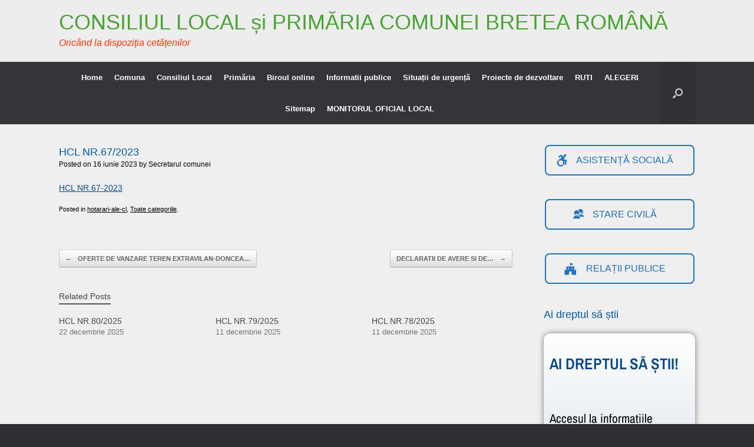

--- FILE ---
content_type: text/html; charset=UTF-8
request_url: https://www.bretea-romana.ro/hcl-nr-67-2023/
body_size: 29859
content:
<!DOCTYPE html>
<html lang="ro-RO">
<head><meta charset="UTF-8" /><script>if(navigator.userAgent.match(/MSIE|Internet Explorer/i)||navigator.userAgent.match(/Trident\/7\..*?rv:11/i)){var href=document.location.href;if(!href.match(/[?&]noclsop/)){if(href.indexOf("?")==-1){if(href.indexOf("#")==-1){document.location.href=href+"?noclsop=1"}else{document.location.href=href.replace("#","?noclsop=1#")}}else{if(href.indexOf("#")==-1){document.location.href=href+"&noclsop=1"}else{document.location.href=href.replace("#","&noclsop=1#")}}}}</script><script>(()=>{class RocketLazyLoadScripts{constructor(){this.v="2.0.4",this.userEvents=["keydown","keyup","mousedown","mouseup","mousemove","mouseover","mouseout","touchmove","touchstart","touchend","touchcancel","wheel","click","dblclick","input"],this.attributeEvents=["onblur","onclick","oncontextmenu","ondblclick","onfocus","onmousedown","onmouseenter","onmouseleave","onmousemove","onmouseout","onmouseover","onmouseup","onmousewheel","onscroll","onsubmit"]}async t(){this.i(),this.o(),/iP(ad|hone)/.test(navigator.userAgent)&&this.h(),this.u(),this.l(this),this.m(),this.k(this),this.p(this),this._(),await Promise.all([this.R(),this.L()]),this.lastBreath=Date.now(),this.S(this),this.P(),this.D(),this.O(),this.M(),await this.C(this.delayedScripts.normal),await this.C(this.delayedScripts.defer),await this.C(this.delayedScripts.async),await this.T(),await this.F(),await this.j(),await this.A(),window.dispatchEvent(new Event("rocket-allScriptsLoaded")),this.everythingLoaded=!0,this.lastTouchEnd&&await new Promise(t=>setTimeout(t,500-Date.now()+this.lastTouchEnd)),this.I(),this.H(),this.U(),this.W()}i(){this.CSPIssue=sessionStorage.getItem("rocketCSPIssue"),document.addEventListener("securitypolicyviolation",t=>{this.CSPIssue||"script-src-elem"!==t.violatedDirective||"data"!==t.blockedURI||(this.CSPIssue=!0,sessionStorage.setItem("rocketCSPIssue",!0))},{isRocket:!0})}o(){window.addEventListener("pageshow",t=>{this.persisted=t.persisted,this.realWindowLoadedFired=!0},{isRocket:!0}),window.addEventListener("pagehide",()=>{this.onFirstUserAction=null},{isRocket:!0})}h(){let t;function e(e){t=e}window.addEventListener("touchstart",e,{isRocket:!0}),window.addEventListener("touchend",function i(o){o.changedTouches[0]&&t.changedTouches[0]&&Math.abs(o.changedTouches[0].pageX-t.changedTouches[0].pageX)<10&&Math.abs(o.changedTouches[0].pageY-t.changedTouches[0].pageY)<10&&o.timeStamp-t.timeStamp<200&&(window.removeEventListener("touchstart",e,{isRocket:!0}),window.removeEventListener("touchend",i,{isRocket:!0}),"INPUT"===o.target.tagName&&"text"===o.target.type||(o.target.dispatchEvent(new TouchEvent("touchend",{target:o.target,bubbles:!0})),o.target.dispatchEvent(new MouseEvent("mouseover",{target:o.target,bubbles:!0})),o.target.dispatchEvent(new PointerEvent("click",{target:o.target,bubbles:!0,cancelable:!0,detail:1,clientX:o.changedTouches[0].clientX,clientY:o.changedTouches[0].clientY})),event.preventDefault()))},{isRocket:!0})}q(t){this.userActionTriggered||("mousemove"!==t.type||this.firstMousemoveIgnored?"keyup"===t.type||"mouseover"===t.type||"mouseout"===t.type||(this.userActionTriggered=!0,this.onFirstUserAction&&this.onFirstUserAction()):this.firstMousemoveIgnored=!0),"click"===t.type&&t.preventDefault(),t.stopPropagation(),t.stopImmediatePropagation(),"touchstart"===this.lastEvent&&"touchend"===t.type&&(this.lastTouchEnd=Date.now()),"click"===t.type&&(this.lastTouchEnd=0),this.lastEvent=t.type,t.composedPath&&t.composedPath()[0].getRootNode()instanceof ShadowRoot&&(t.rocketTarget=t.composedPath()[0]),this.savedUserEvents.push(t)}u(){this.savedUserEvents=[],this.userEventHandler=this.q.bind(this),this.userEvents.forEach(t=>window.addEventListener(t,this.userEventHandler,{passive:!1,isRocket:!0})),document.addEventListener("visibilitychange",this.userEventHandler,{isRocket:!0})}U(){this.userEvents.forEach(t=>window.removeEventListener(t,this.userEventHandler,{passive:!1,isRocket:!0})),document.removeEventListener("visibilitychange",this.userEventHandler,{isRocket:!0}),this.savedUserEvents.forEach(t=>{(t.rocketTarget||t.target).dispatchEvent(new window[t.constructor.name](t.type,t))})}m(){const t="return false",e=Array.from(this.attributeEvents,t=>"data-rocket-"+t),i="["+this.attributeEvents.join("],[")+"]",o="[data-rocket-"+this.attributeEvents.join("],[data-rocket-")+"]",s=(e,i,o)=>{o&&o!==t&&(e.setAttribute("data-rocket-"+i,o),e["rocket"+i]=new Function("event",o),e.setAttribute(i,t))};new MutationObserver(t=>{for(const n of t)"attributes"===n.type&&(n.attributeName.startsWith("data-rocket-")||this.everythingLoaded?n.attributeName.startsWith("data-rocket-")&&this.everythingLoaded&&this.N(n.target,n.attributeName.substring(12)):s(n.target,n.attributeName,n.target.getAttribute(n.attributeName))),"childList"===n.type&&n.addedNodes.forEach(t=>{if(t.nodeType===Node.ELEMENT_NODE)if(this.everythingLoaded)for(const i of[t,...t.querySelectorAll(o)])for(const t of i.getAttributeNames())e.includes(t)&&this.N(i,t.substring(12));else for(const e of[t,...t.querySelectorAll(i)])for(const t of e.getAttributeNames())this.attributeEvents.includes(t)&&s(e,t,e.getAttribute(t))})}).observe(document,{subtree:!0,childList:!0,attributeFilter:[...this.attributeEvents,...e]})}I(){this.attributeEvents.forEach(t=>{document.querySelectorAll("[data-rocket-"+t+"]").forEach(e=>{this.N(e,t)})})}N(t,e){const i=t.getAttribute("data-rocket-"+e);i&&(t.setAttribute(e,i),t.removeAttribute("data-rocket-"+e))}k(t){Object.defineProperty(HTMLElement.prototype,"onclick",{get(){return this.rocketonclick||null},set(e){this.rocketonclick=e,this.setAttribute(t.everythingLoaded?"onclick":"data-rocket-onclick","this.rocketonclick(event)")}})}S(t){function e(e,i){let o=e[i];e[i]=null,Object.defineProperty(e,i,{get:()=>o,set(s){t.everythingLoaded?o=s:e["rocket"+i]=o=s}})}e(document,"onreadystatechange"),e(window,"onload"),e(window,"onpageshow");try{Object.defineProperty(document,"readyState",{get:()=>t.rocketReadyState,set(e){t.rocketReadyState=e},configurable:!0}),document.readyState="loading"}catch(t){console.log("WPRocket DJE readyState conflict, bypassing")}}l(t){this.originalAddEventListener=EventTarget.prototype.addEventListener,this.originalRemoveEventListener=EventTarget.prototype.removeEventListener,this.savedEventListeners=[],EventTarget.prototype.addEventListener=function(e,i,o){o&&o.isRocket||!t.B(e,this)&&!t.userEvents.includes(e)||t.B(e,this)&&!t.userActionTriggered||e.startsWith("rocket-")||t.everythingLoaded?t.originalAddEventListener.call(this,e,i,o):(t.savedEventListeners.push({target:this,remove:!1,type:e,func:i,options:o}),"mouseenter"!==e&&"mouseleave"!==e||t.originalAddEventListener.call(this,e,t.savedUserEvents.push,o))},EventTarget.prototype.removeEventListener=function(e,i,o){o&&o.isRocket||!t.B(e,this)&&!t.userEvents.includes(e)||t.B(e,this)&&!t.userActionTriggered||e.startsWith("rocket-")||t.everythingLoaded?t.originalRemoveEventListener.call(this,e,i,o):t.savedEventListeners.push({target:this,remove:!0,type:e,func:i,options:o})}}J(t,e){this.savedEventListeners=this.savedEventListeners.filter(i=>{let o=i.type,s=i.target||window;return e!==o||t!==s||(this.B(o,s)&&(i.type="rocket-"+o),this.$(i),!1)})}H(){EventTarget.prototype.addEventListener=this.originalAddEventListener,EventTarget.prototype.removeEventListener=this.originalRemoveEventListener,this.savedEventListeners.forEach(t=>this.$(t))}$(t){t.remove?this.originalRemoveEventListener.call(t.target,t.type,t.func,t.options):this.originalAddEventListener.call(t.target,t.type,t.func,t.options)}p(t){let e;function i(e){return t.everythingLoaded?e:e.split(" ").map(t=>"load"===t||t.startsWith("load.")?"rocket-jquery-load":t).join(" ")}function o(o){function s(e){const s=o.fn[e];o.fn[e]=o.fn.init.prototype[e]=function(){return this[0]===window&&t.userActionTriggered&&("string"==typeof arguments[0]||arguments[0]instanceof String?arguments[0]=i(arguments[0]):"object"==typeof arguments[0]&&Object.keys(arguments[0]).forEach(t=>{const e=arguments[0][t];delete arguments[0][t],arguments[0][i(t)]=e})),s.apply(this,arguments),this}}if(o&&o.fn&&!t.allJQueries.includes(o)){const e={DOMContentLoaded:[],"rocket-DOMContentLoaded":[]};for(const t in e)document.addEventListener(t,()=>{e[t].forEach(t=>t())},{isRocket:!0});o.fn.ready=o.fn.init.prototype.ready=function(i){function s(){parseInt(o.fn.jquery)>2?setTimeout(()=>i.bind(document)(o)):i.bind(document)(o)}return"function"==typeof i&&(t.realDomReadyFired?!t.userActionTriggered||t.fauxDomReadyFired?s():e["rocket-DOMContentLoaded"].push(s):e.DOMContentLoaded.push(s)),o([])},s("on"),s("one"),s("off"),t.allJQueries.push(o)}e=o}t.allJQueries=[],o(window.jQuery),Object.defineProperty(window,"jQuery",{get:()=>e,set(t){o(t)}})}P(){const t=new Map;document.write=document.writeln=function(e){const i=document.currentScript,o=document.createRange(),s=i.parentElement;let n=t.get(i);void 0===n&&(n=i.nextSibling,t.set(i,n));const c=document.createDocumentFragment();o.setStart(c,0),c.appendChild(o.createContextualFragment(e)),s.insertBefore(c,n)}}async R(){return new Promise(t=>{this.userActionTriggered?t():this.onFirstUserAction=t})}async L(){return new Promise(t=>{document.addEventListener("DOMContentLoaded",()=>{this.realDomReadyFired=!0,t()},{isRocket:!0})})}async j(){return this.realWindowLoadedFired?Promise.resolve():new Promise(t=>{window.addEventListener("load",t,{isRocket:!0})})}M(){this.pendingScripts=[];this.scriptsMutationObserver=new MutationObserver(t=>{for(const e of t)e.addedNodes.forEach(t=>{"SCRIPT"!==t.tagName||t.noModule||t.isWPRocket||this.pendingScripts.push({script:t,promise:new Promise(e=>{const i=()=>{const i=this.pendingScripts.findIndex(e=>e.script===t);i>=0&&this.pendingScripts.splice(i,1),e()};t.addEventListener("load",i,{isRocket:!0}),t.addEventListener("error",i,{isRocket:!0}),setTimeout(i,1e3)})})})}),this.scriptsMutationObserver.observe(document,{childList:!0,subtree:!0})}async F(){await this.X(),this.pendingScripts.length?(await this.pendingScripts[0].promise,await this.F()):this.scriptsMutationObserver.disconnect()}D(){this.delayedScripts={normal:[],async:[],defer:[]},document.querySelectorAll("script[type$=rocketlazyloadscript]").forEach(t=>{t.hasAttribute("data-rocket-src")?t.hasAttribute("async")&&!1!==t.async?this.delayedScripts.async.push(t):t.hasAttribute("defer")&&!1!==t.defer||"module"===t.getAttribute("data-rocket-type")?this.delayedScripts.defer.push(t):this.delayedScripts.normal.push(t):this.delayedScripts.normal.push(t)})}async _(){await this.L();let t=[];document.querySelectorAll("script[type$=rocketlazyloadscript][data-rocket-src]").forEach(e=>{let i=e.getAttribute("data-rocket-src");if(i&&!i.startsWith("data:")){i.startsWith("//")&&(i=location.protocol+i);try{const o=new URL(i).origin;o!==location.origin&&t.push({src:o,crossOrigin:e.crossOrigin||"module"===e.getAttribute("data-rocket-type")})}catch(t){}}}),t=[...new Map(t.map(t=>[JSON.stringify(t),t])).values()],this.Y(t,"preconnect")}async G(t){if(await this.K(),!0!==t.noModule||!("noModule"in HTMLScriptElement.prototype))return new Promise(e=>{let i;function o(){(i||t).setAttribute("data-rocket-status","executed"),e()}try{if(navigator.userAgent.includes("Firefox/")||""===navigator.vendor||this.CSPIssue)i=document.createElement("script"),[...t.attributes].forEach(t=>{let e=t.nodeName;"type"!==e&&("data-rocket-type"===e&&(e="type"),"data-rocket-src"===e&&(e="src"),i.setAttribute(e,t.nodeValue))}),t.text&&(i.text=t.text),t.nonce&&(i.nonce=t.nonce),i.hasAttribute("src")?(i.addEventListener("load",o,{isRocket:!0}),i.addEventListener("error",()=>{i.setAttribute("data-rocket-status","failed-network"),e()},{isRocket:!0}),setTimeout(()=>{i.isConnected||e()},1)):(i.text=t.text,o()),i.isWPRocket=!0,t.parentNode.replaceChild(i,t);else{const i=t.getAttribute("data-rocket-type"),s=t.getAttribute("data-rocket-src");i?(t.type=i,t.removeAttribute("data-rocket-type")):t.removeAttribute("type"),t.addEventListener("load",o,{isRocket:!0}),t.addEventListener("error",i=>{this.CSPIssue&&i.target.src.startsWith("data:")?(console.log("WPRocket: CSP fallback activated"),t.removeAttribute("src"),this.G(t).then(e)):(t.setAttribute("data-rocket-status","failed-network"),e())},{isRocket:!0}),s?(t.fetchPriority="high",t.removeAttribute("data-rocket-src"),t.src=s):t.src="data:text/javascript;base64,"+window.btoa(unescape(encodeURIComponent(t.text)))}}catch(i){t.setAttribute("data-rocket-status","failed-transform"),e()}});t.setAttribute("data-rocket-status","skipped")}async C(t){const e=t.shift();return e?(e.isConnected&&await this.G(e),this.C(t)):Promise.resolve()}O(){this.Y([...this.delayedScripts.normal,...this.delayedScripts.defer,...this.delayedScripts.async],"preload")}Y(t,e){this.trash=this.trash||[];let i=!0;var o=document.createDocumentFragment();t.forEach(t=>{const s=t.getAttribute&&t.getAttribute("data-rocket-src")||t.src;if(s&&!s.startsWith("data:")){const n=document.createElement("link");n.href=s,n.rel=e,"preconnect"!==e&&(n.as="script",n.fetchPriority=i?"high":"low"),t.getAttribute&&"module"===t.getAttribute("data-rocket-type")&&(n.crossOrigin=!0),t.crossOrigin&&(n.crossOrigin=t.crossOrigin),t.integrity&&(n.integrity=t.integrity),t.nonce&&(n.nonce=t.nonce),o.appendChild(n),this.trash.push(n),i=!1}}),document.head.appendChild(o)}W(){this.trash.forEach(t=>t.remove())}async T(){try{document.readyState="interactive"}catch(t){}this.fauxDomReadyFired=!0;try{await this.K(),this.J(document,"readystatechange"),document.dispatchEvent(new Event("rocket-readystatechange")),await this.K(),document.rocketonreadystatechange&&document.rocketonreadystatechange(),await this.K(),this.J(document,"DOMContentLoaded"),document.dispatchEvent(new Event("rocket-DOMContentLoaded")),await this.K(),this.J(window,"DOMContentLoaded"),window.dispatchEvent(new Event("rocket-DOMContentLoaded"))}catch(t){console.error(t)}}async A(){try{document.readyState="complete"}catch(t){}try{await this.K(),this.J(document,"readystatechange"),document.dispatchEvent(new Event("rocket-readystatechange")),await this.K(),document.rocketonreadystatechange&&document.rocketonreadystatechange(),await this.K(),this.J(window,"load"),window.dispatchEvent(new Event("rocket-load")),await this.K(),window.rocketonload&&window.rocketonload(),await this.K(),this.allJQueries.forEach(t=>t(window).trigger("rocket-jquery-load")),await this.K(),this.J(window,"pageshow");const t=new Event("rocket-pageshow");t.persisted=this.persisted,window.dispatchEvent(t),await this.K(),window.rocketonpageshow&&window.rocketonpageshow({persisted:this.persisted})}catch(t){console.error(t)}}async K(){Date.now()-this.lastBreath>45&&(await this.X(),this.lastBreath=Date.now())}async X(){return document.hidden?new Promise(t=>setTimeout(t)):new Promise(t=>requestAnimationFrame(t))}B(t,e){return e===document&&"readystatechange"===t||(e===document&&"DOMContentLoaded"===t||(e===window&&"DOMContentLoaded"===t||(e===window&&"load"===t||e===window&&"pageshow"===t)))}static run(){(new RocketLazyLoadScripts).t()}}RocketLazyLoadScripts.run()})();</script>
	
	<meta http-equiv="X-UA-Compatible" content="IE=10" />
	<link rel="profile" href="http://gmpg.org/xfn/11" />
	<link rel="pingback" href="https://www.bretea-romana.ro/xmlrpc.php" />
	<title>HCL NR.67/2023 &#8211; CONSILIUL LOCAL și PRIMĂRIA COMUNEI BRETEA ROMÂNĂ</title>
<meta name='robots' content='max-image-preview:large' />

<link rel="alternate" type="application/rss+xml" title="CONSILIUL LOCAL și PRIMĂRIA COMUNEI BRETEA ROMÂNĂ &raquo; Flux" href="https://www.bretea-romana.ro/feed/" />
<link rel="alternate" type="application/rss+xml" title="CONSILIUL LOCAL și PRIMĂRIA COMUNEI BRETEA ROMÂNĂ &raquo; Flux comentarii" href="https://www.bretea-romana.ro/comments/feed/" />
<link rel="alternate" title="oEmbed (JSON)" type="application/json+oembed" href="https://www.bretea-romana.ro/wp-json/oembed/1.0/embed?url=https%3A%2F%2Fwww.bretea-romana.ro%2Fhcl-nr-67-2023%2F" />
<link rel="alternate" title="oEmbed (XML)" type="text/xml+oembed" href="https://www.bretea-romana.ro/wp-json/oembed/1.0/embed?url=https%3A%2F%2Fwww.bretea-romana.ro%2Fhcl-nr-67-2023%2F&#038;format=xml" />
<style id='wp-img-auto-sizes-contain-inline-css' type='text/css'>
img:is([sizes=auto i],[sizes^="auto," i]){contain-intrinsic-size:3000px 1500px}
/*# sourceURL=wp-img-auto-sizes-contain-inline-css */
</style>
<link data-minify="1" rel='stylesheet' id='formidable-css' href='https://www.bretea-romana.ro/wp-content/cache/background-css/1/www.bretea-romana.ro/wp-content/cache/min/1/wp-content/plugins/formidable/css/formidableforms.css?ver=1768433478&wpr_t=1768503918' type='text/css' media='all' />
<style id='wp-emoji-styles-inline-css' type='text/css'>

	img.wp-smiley, img.emoji {
		display: inline !important;
		border: none !important;
		box-shadow: none !important;
		height: 1em !important;
		width: 1em !important;
		margin: 0 0.07em !important;
		vertical-align: -0.1em !important;
		background: none !important;
		padding: 0 !important;
	}
/*# sourceURL=wp-emoji-styles-inline-css */
</style>
<link rel='stylesheet' id='wp-block-library-css' href='https://www.bretea-romana.ro/wp-includes/css/dist/block-library/style.min.css?ver=0e0d15d5ea05b5a1bb72cc0208b3a777' type='text/css' media='all' />
<style id='classic-theme-styles-inline-css' type='text/css'>
/*! This file is auto-generated */
.wp-block-button__link{color:#fff;background-color:#32373c;border-radius:9999px;box-shadow:none;text-decoration:none;padding:calc(.667em + 2px) calc(1.333em + 2px);font-size:1.125em}.wp-block-file__button{background:#32373c;color:#fff;text-decoration:none}
/*# sourceURL=/wp-includes/css/classic-themes.min.css */
</style>
<link rel='stylesheet' id='awsm-ead-public-css' href='https://www.bretea-romana.ro/wp-content/plugins/embed-any-document/css/embed-public.min.css?ver=2.7.12' type='text/css' media='all' />
<style id='global-styles-inline-css' type='text/css'>
:root{--wp--preset--aspect-ratio--square: 1;--wp--preset--aspect-ratio--4-3: 4/3;--wp--preset--aspect-ratio--3-4: 3/4;--wp--preset--aspect-ratio--3-2: 3/2;--wp--preset--aspect-ratio--2-3: 2/3;--wp--preset--aspect-ratio--16-9: 16/9;--wp--preset--aspect-ratio--9-16: 9/16;--wp--preset--color--black: #000000;--wp--preset--color--cyan-bluish-gray: #abb8c3;--wp--preset--color--white: #ffffff;--wp--preset--color--pale-pink: #f78da7;--wp--preset--color--vivid-red: #cf2e2e;--wp--preset--color--luminous-vivid-orange: #ff6900;--wp--preset--color--luminous-vivid-amber: #fcb900;--wp--preset--color--light-green-cyan: #7bdcb5;--wp--preset--color--vivid-green-cyan: #00d084;--wp--preset--color--pale-cyan-blue: #8ed1fc;--wp--preset--color--vivid-cyan-blue: #0693e3;--wp--preset--color--vivid-purple: #9b51e0;--wp--preset--gradient--vivid-cyan-blue-to-vivid-purple: linear-gradient(135deg,rgb(6,147,227) 0%,rgb(155,81,224) 100%);--wp--preset--gradient--light-green-cyan-to-vivid-green-cyan: linear-gradient(135deg,rgb(122,220,180) 0%,rgb(0,208,130) 100%);--wp--preset--gradient--luminous-vivid-amber-to-luminous-vivid-orange: linear-gradient(135deg,rgb(252,185,0) 0%,rgb(255,105,0) 100%);--wp--preset--gradient--luminous-vivid-orange-to-vivid-red: linear-gradient(135deg,rgb(255,105,0) 0%,rgb(207,46,46) 100%);--wp--preset--gradient--very-light-gray-to-cyan-bluish-gray: linear-gradient(135deg,rgb(238,238,238) 0%,rgb(169,184,195) 100%);--wp--preset--gradient--cool-to-warm-spectrum: linear-gradient(135deg,rgb(74,234,220) 0%,rgb(151,120,209) 20%,rgb(207,42,186) 40%,rgb(238,44,130) 60%,rgb(251,105,98) 80%,rgb(254,248,76) 100%);--wp--preset--gradient--blush-light-purple: linear-gradient(135deg,rgb(255,206,236) 0%,rgb(152,150,240) 100%);--wp--preset--gradient--blush-bordeaux: linear-gradient(135deg,rgb(254,205,165) 0%,rgb(254,45,45) 50%,rgb(107,0,62) 100%);--wp--preset--gradient--luminous-dusk: linear-gradient(135deg,rgb(255,203,112) 0%,rgb(199,81,192) 50%,rgb(65,88,208) 100%);--wp--preset--gradient--pale-ocean: linear-gradient(135deg,rgb(255,245,203) 0%,rgb(182,227,212) 50%,rgb(51,167,181) 100%);--wp--preset--gradient--electric-grass: linear-gradient(135deg,rgb(202,248,128) 0%,rgb(113,206,126) 100%);--wp--preset--gradient--midnight: linear-gradient(135deg,rgb(2,3,129) 0%,rgb(40,116,252) 100%);--wp--preset--font-size--small: 13px;--wp--preset--font-size--medium: 20px;--wp--preset--font-size--large: 36px;--wp--preset--font-size--x-large: 42px;--wp--preset--spacing--20: 0.44rem;--wp--preset--spacing--30: 0.67rem;--wp--preset--spacing--40: 1rem;--wp--preset--spacing--50: 1.5rem;--wp--preset--spacing--60: 2.25rem;--wp--preset--spacing--70: 3.38rem;--wp--preset--spacing--80: 5.06rem;--wp--preset--shadow--natural: 6px 6px 9px rgba(0, 0, 0, 0.2);--wp--preset--shadow--deep: 12px 12px 50px rgba(0, 0, 0, 0.4);--wp--preset--shadow--sharp: 6px 6px 0px rgba(0, 0, 0, 0.2);--wp--preset--shadow--outlined: 6px 6px 0px -3px rgb(255, 255, 255), 6px 6px rgb(0, 0, 0);--wp--preset--shadow--crisp: 6px 6px 0px rgb(0, 0, 0);}:where(.is-layout-flex){gap: 0.5em;}:where(.is-layout-grid){gap: 0.5em;}body .is-layout-flex{display: flex;}.is-layout-flex{flex-wrap: wrap;align-items: center;}.is-layout-flex > :is(*, div){margin: 0;}body .is-layout-grid{display: grid;}.is-layout-grid > :is(*, div){margin: 0;}:where(.wp-block-columns.is-layout-flex){gap: 2em;}:where(.wp-block-columns.is-layout-grid){gap: 2em;}:where(.wp-block-post-template.is-layout-flex){gap: 1.25em;}:where(.wp-block-post-template.is-layout-grid){gap: 1.25em;}.has-black-color{color: var(--wp--preset--color--black) !important;}.has-cyan-bluish-gray-color{color: var(--wp--preset--color--cyan-bluish-gray) !important;}.has-white-color{color: var(--wp--preset--color--white) !important;}.has-pale-pink-color{color: var(--wp--preset--color--pale-pink) !important;}.has-vivid-red-color{color: var(--wp--preset--color--vivid-red) !important;}.has-luminous-vivid-orange-color{color: var(--wp--preset--color--luminous-vivid-orange) !important;}.has-luminous-vivid-amber-color{color: var(--wp--preset--color--luminous-vivid-amber) !important;}.has-light-green-cyan-color{color: var(--wp--preset--color--light-green-cyan) !important;}.has-vivid-green-cyan-color{color: var(--wp--preset--color--vivid-green-cyan) !important;}.has-pale-cyan-blue-color{color: var(--wp--preset--color--pale-cyan-blue) !important;}.has-vivid-cyan-blue-color{color: var(--wp--preset--color--vivid-cyan-blue) !important;}.has-vivid-purple-color{color: var(--wp--preset--color--vivid-purple) !important;}.has-black-background-color{background-color: var(--wp--preset--color--black) !important;}.has-cyan-bluish-gray-background-color{background-color: var(--wp--preset--color--cyan-bluish-gray) !important;}.has-white-background-color{background-color: var(--wp--preset--color--white) !important;}.has-pale-pink-background-color{background-color: var(--wp--preset--color--pale-pink) !important;}.has-vivid-red-background-color{background-color: var(--wp--preset--color--vivid-red) !important;}.has-luminous-vivid-orange-background-color{background-color: var(--wp--preset--color--luminous-vivid-orange) !important;}.has-luminous-vivid-amber-background-color{background-color: var(--wp--preset--color--luminous-vivid-amber) !important;}.has-light-green-cyan-background-color{background-color: var(--wp--preset--color--light-green-cyan) !important;}.has-vivid-green-cyan-background-color{background-color: var(--wp--preset--color--vivid-green-cyan) !important;}.has-pale-cyan-blue-background-color{background-color: var(--wp--preset--color--pale-cyan-blue) !important;}.has-vivid-cyan-blue-background-color{background-color: var(--wp--preset--color--vivid-cyan-blue) !important;}.has-vivid-purple-background-color{background-color: var(--wp--preset--color--vivid-purple) !important;}.has-black-border-color{border-color: var(--wp--preset--color--black) !important;}.has-cyan-bluish-gray-border-color{border-color: var(--wp--preset--color--cyan-bluish-gray) !important;}.has-white-border-color{border-color: var(--wp--preset--color--white) !important;}.has-pale-pink-border-color{border-color: var(--wp--preset--color--pale-pink) !important;}.has-vivid-red-border-color{border-color: var(--wp--preset--color--vivid-red) !important;}.has-luminous-vivid-orange-border-color{border-color: var(--wp--preset--color--luminous-vivid-orange) !important;}.has-luminous-vivid-amber-border-color{border-color: var(--wp--preset--color--luminous-vivid-amber) !important;}.has-light-green-cyan-border-color{border-color: var(--wp--preset--color--light-green-cyan) !important;}.has-vivid-green-cyan-border-color{border-color: var(--wp--preset--color--vivid-green-cyan) !important;}.has-pale-cyan-blue-border-color{border-color: var(--wp--preset--color--pale-cyan-blue) !important;}.has-vivid-cyan-blue-border-color{border-color: var(--wp--preset--color--vivid-cyan-blue) !important;}.has-vivid-purple-border-color{border-color: var(--wp--preset--color--vivid-purple) !important;}.has-vivid-cyan-blue-to-vivid-purple-gradient-background{background: var(--wp--preset--gradient--vivid-cyan-blue-to-vivid-purple) !important;}.has-light-green-cyan-to-vivid-green-cyan-gradient-background{background: var(--wp--preset--gradient--light-green-cyan-to-vivid-green-cyan) !important;}.has-luminous-vivid-amber-to-luminous-vivid-orange-gradient-background{background: var(--wp--preset--gradient--luminous-vivid-amber-to-luminous-vivid-orange) !important;}.has-luminous-vivid-orange-to-vivid-red-gradient-background{background: var(--wp--preset--gradient--luminous-vivid-orange-to-vivid-red) !important;}.has-very-light-gray-to-cyan-bluish-gray-gradient-background{background: var(--wp--preset--gradient--very-light-gray-to-cyan-bluish-gray) !important;}.has-cool-to-warm-spectrum-gradient-background{background: var(--wp--preset--gradient--cool-to-warm-spectrum) !important;}.has-blush-light-purple-gradient-background{background: var(--wp--preset--gradient--blush-light-purple) !important;}.has-blush-bordeaux-gradient-background{background: var(--wp--preset--gradient--blush-bordeaux) !important;}.has-luminous-dusk-gradient-background{background: var(--wp--preset--gradient--luminous-dusk) !important;}.has-pale-ocean-gradient-background{background: var(--wp--preset--gradient--pale-ocean) !important;}.has-electric-grass-gradient-background{background: var(--wp--preset--gradient--electric-grass) !important;}.has-midnight-gradient-background{background: var(--wp--preset--gradient--midnight) !important;}.has-small-font-size{font-size: var(--wp--preset--font-size--small) !important;}.has-medium-font-size{font-size: var(--wp--preset--font-size--medium) !important;}.has-large-font-size{font-size: var(--wp--preset--font-size--large) !important;}.has-x-large-font-size{font-size: var(--wp--preset--font-size--x-large) !important;}
:where(.wp-block-post-template.is-layout-flex){gap: 1.25em;}:where(.wp-block-post-template.is-layout-grid){gap: 1.25em;}
:where(.wp-block-term-template.is-layout-flex){gap: 1.25em;}:where(.wp-block-term-template.is-layout-grid){gap: 1.25em;}
:where(.wp-block-columns.is-layout-flex){gap: 2em;}:where(.wp-block-columns.is-layout-grid){gap: 2em;}
:root :where(.wp-block-pullquote){font-size: 1.5em;line-height: 1.6;}
/*# sourceURL=global-styles-inline-css */
</style>
<link data-minify="1" rel='stylesheet' id='cookie-law-info-css' href='https://www.bretea-romana.ro/wp-content/cache/min/1/wp-content/plugins/cookie-law-info/legacy/public/css/cookie-law-info-public.css?ver=1768433478' type='text/css' media='all' />
<link data-minify="1" rel='stylesheet' id='cookie-law-info-gdpr-css' href='https://www.bretea-romana.ro/wp-content/cache/min/1/wp-content/plugins/cookie-law-info/legacy/public/css/cookie-law-info-gdpr.css?ver=1768433478' type='text/css' media='all' />
<link data-minify="1" rel='stylesheet' id='sow-button-base-css' href='https://www.bretea-romana.ro/wp-content/cache/min/1/wp-content/plugins/so-widgets-bundle/widgets/button/css/style.css?ver=1768433478' type='text/css' media='all' />
<link data-minify="1" rel='stylesheet' id='sow-button-wire-1b83d7cb37ff-css' href='https://www.bretea-romana.ro/wp-content/cache/min/1/wp-content/uploads/siteorigin-widgets/sow-button-wire-1b83d7cb37ff.css?ver=1768433478' type='text/css' media='all' />
<link data-minify="1" rel='stylesheet' id='sow-button-wire-1e40b0ea44e4-css' href='https://www.bretea-romana.ro/wp-content/cache/min/1/wp-content/uploads/siteorigin-widgets/sow-button-wire-1e40b0ea44e4.css?ver=1768433478' type='text/css' media='all' />
<link data-minify="1" rel='stylesheet' id='sow-button-wire-83c127814e31-css' href='https://www.bretea-romana.ro/wp-content/cache/min/1/wp-content/uploads/siteorigin-widgets/sow-button-wire-83c127814e31.css?ver=1768433478' type='text/css' media='all' />
<link data-minify="1" rel='stylesheet' id='vantage-style-css' href='https://www.bretea-romana.ro/wp-content/cache/background-css/1/www.bretea-romana.ro/wp-content/cache/min/1/wp-content/themes/vantage/style.css?ver=1768433478&wpr_t=1768503918' type='text/css' media='all' />
<link data-minify="1" rel='stylesheet' id='font-awesome-css' href='https://www.bretea-romana.ro/wp-content/cache/min/1/wp-content/plugins/elementor/assets/lib/font-awesome/css/font-awesome.min.css?ver=1768433478' type='text/css' media='all' />
<link data-minify="1" rel='stylesheet' id='siteorigin-mobilenav-css' href='https://www.bretea-romana.ro/wp-content/cache/min/1/wp-content/themes/vantage/inc/mobilenav/css/mobilenav.css?ver=1768433478' type='text/css' media='all' />
<link rel='stylesheet' id='elementor-frontend-css' href='https://www.bretea-romana.ro/wp-content/plugins/elementor/assets/css/frontend.min.css?ver=3.34.1' type='text/css' media='all' />
<link rel='stylesheet' id='eael-general-css' href='https://www.bretea-romana.ro/wp-content/plugins/essential-addons-for-elementor-lite/assets/front-end/css/view/general.min.css?ver=6.5.7' type='text/css' media='all' />
<!--n2css--><!--n2js--><script type="rocketlazyloadscript" data-rocket-type="text/javascript" data-rocket-src="https://www.bretea-romana.ro/wp-includes/js/tinymce/tinymce.min.js?ver=49110-20250317" id="wp-tinymce-root-js" data-rocket-defer defer></script>
<script type="rocketlazyloadscript" data-rocket-type="text/javascript" data-rocket-src="https://www.bretea-romana.ro/wp-includes/js/tinymce/plugins/compat3x/plugin.min.js?ver=49110-20250317" id="wp-tinymce-js" data-rocket-defer defer></script>
<script type="text/javascript" src="https://www.bretea-romana.ro/wp-includes/js/jquery/jquery.min.js?ver=3.7.1" id="jquery-core-js" data-rocket-defer defer></script>
<script type="text/javascript" src="https://www.bretea-romana.ro/wp-includes/js/jquery/jquery-migrate.min.js?ver=3.4.1" id="jquery-migrate-js" data-rocket-defer defer></script>
<script type="text/javascript" id="cookie-law-info-js-extra">
/* <![CDATA[ */
var Cli_Data = {"nn_cookie_ids":[],"cookielist":[],"non_necessary_cookies":[],"ccpaEnabled":"","ccpaRegionBased":"","ccpaBarEnabled":"","strictlyEnabled":["necessary","obligatoire"],"ccpaType":"gdpr","js_blocking":"","custom_integration":"","triggerDomRefresh":"","secure_cookies":""};
var cli_cookiebar_settings = {"animate_speed_hide":"500","animate_speed_show":"500","background":"#000000","border":"#dd3333","border_on":"","button_1_button_colour":"#46a501","button_1_button_hover":"#388401","button_1_link_colour":"#fff","button_1_as_button":"1","button_1_new_win":"","button_2_button_colour":"#eeee22","button_2_button_hover":"#bebe1b","button_2_link_colour":"#000000","button_2_as_button":"1","button_2_hidebar":"1","button_3_button_colour":"#dd1616","button_3_button_hover":"#b11212","button_3_link_colour":"#fff","button_3_as_button":"1","button_3_new_win":"","button_4_button_colour":"#000","button_4_button_hover":"#000000","button_4_link_colour":"#fff","button_4_as_button":"1","button_7_button_colour":"#61a229","button_7_button_hover":"#4e8221","button_7_link_colour":"#fff","button_7_as_button":"1","button_7_new_win":"","font_family":"inherit","header_fix":"","notify_animate_hide":"1","notify_animate_show":"","notify_div_id":"#cookie-law-info-bar","notify_position_horizontal":"right","notify_position_vertical":"bottom","scroll_close":"","scroll_close_reload":"","accept_close_reload":"","reject_close_reload":"","showagain_tab":"1","showagain_background":"#fff","showagain_border":"#000","showagain_div_id":"#cookie-law-info-again","showagain_x_position":"100px","text":"#ffffff","show_once_yn":"","show_once":"10000","logging_on":"","as_popup":"","popup_overlay":"1","bar_heading_text":"","cookie_bar_as":"banner","popup_showagain_position":"bottom-right","widget_position":"left"};
var log_object = {"ajax_url":"https://www.bretea-romana.ro/wp-admin/admin-ajax.php"};
//# sourceURL=cookie-law-info-js-extra
/* ]]> */
</script>
<script type="rocketlazyloadscript" data-minify="1" data-rocket-type="text/javascript" data-rocket-src="https://www.bretea-romana.ro/wp-content/cache/min/1/wp-content/plugins/cookie-law-info/legacy/public/js/cookie-law-info-public.js?ver=1751439213" id="cookie-law-info-js" data-rocket-defer defer></script>
<script type="text/javascript" id="siteorigin-mobilenav-js-extra">
/* <![CDATA[ */
var mobileNav = {"search":{"url":"https://www.bretea-romana.ro","placeholder":"Search"},"text":{"navigate":"Menu","back":"Back","close":"Close"},"nextIconUrl":"https://www.bretea-romana.ro/wp-content/themes/vantage/inc/mobilenav/images/next.png","mobileMenuClose":"\u003Ci class=\"fa fa-times\"\u003E\u003C/i\u003E"};
//# sourceURL=siteorigin-mobilenav-js-extra
/* ]]> */
</script>
<script type="rocketlazyloadscript" data-rocket-type="text/javascript" data-rocket-src="https://www.bretea-romana.ro/wp-content/themes/vantage/inc/mobilenav/js/mobilenav.min.js?ver=1.20.32" id="siteorigin-mobilenav-js" data-rocket-defer defer></script>
<link rel="https://api.w.org/" href="https://www.bretea-romana.ro/wp-json/" /><link rel="alternate" title="JSON" type="application/json" href="https://www.bretea-romana.ro/wp-json/wp/v2/posts/7652" /><link rel="EditURI" type="application/rsd+xml" title="RSD" href="https://www.bretea-romana.ro/xmlrpc.php?rsd" />

<link rel="canonical" href="https://www.bretea-romana.ro/hcl-nr-67-2023/" />
<link rel='shortlink' href='https://www.bretea-romana.ro/?p=7652' />
		<script type="rocketlazyloadscript" data-rocket-type="text/javascript">
			var StrCPVisits_page_data = {
				'abort' : 'false',
				'title' : 'HCL NR.67/2023',
			};
		</script>
		<script type="rocketlazyloadscript" data-rocket-type="text/javascript" data-rocket-src="//www.bretea-romana.ro/?wordfence_syncAttackData=1768496718.3574" async></script><meta name="viewport" content="width=device-width, initial-scale=1" />			<style type="text/css">
				.so-mobilenav-mobile + * { display: none; }
				@media screen and (max-width: 480px) { .so-mobilenav-mobile + * { display: block; } .so-mobilenav-standard + * { display: none; } .site-navigation #search-icon { display: none; } .has-menu-search .main-navigation ul { margin-right: 0 !important; }
				
								}
			</style>
		<meta name="generator" content="Elementor 3.34.1; features: additional_custom_breakpoints; settings: css_print_method-external, google_font-enabled, font_display-auto">
			<style>
				.e-con.e-parent:nth-of-type(n+4):not(.e-lazyloaded):not(.e-no-lazyload),
				.e-con.e-parent:nth-of-type(n+4):not(.e-lazyloaded):not(.e-no-lazyload) * {
					background-image: none !important;
				}
				@media screen and (max-height: 1024px) {
					.e-con.e-parent:nth-of-type(n+3):not(.e-lazyloaded):not(.e-no-lazyload),
					.e-con.e-parent:nth-of-type(n+3):not(.e-lazyloaded):not(.e-no-lazyload) * {
						background-image: none !important;
					}
				}
				@media screen and (max-height: 640px) {
					.e-con.e-parent:nth-of-type(n+2):not(.e-lazyloaded):not(.e-no-lazyload),
					.e-con.e-parent:nth-of-type(n+2):not(.e-lazyloaded):not(.e-no-lazyload) * {
						background-image: none !important;
					}
				}
			</style>
					<style type="text/css" media="screen">
			#footer-widgets .widget { width: 100%; }
			#masthead-widgets .widget { width: 100%; }
		</style>
		<style type="text/css" id="vantage-footer-widgets">#footer-widgets aside { width : 100%; }</style> <style type="text/css" id="customizer-css">#masthead.site-header .hgroup .site-title, #masthead.masthead-logo-in-menu .logo > .site-title { font-size: 36px } #masthead.site-header .hgroup .site-title, #masthead.site-header.masthead-logo-in-menu .logo > .site-title { color: #48a533 } #masthead .hgroup .site-description, #masthead.masthead-logo-in-menu .site-description { color: #f73100 } #masthead .hgroup .support-text, #masthead .hgroup .site-description { font-size: 16px } #page-title, article.post .entry-header h1.entry-title, article.page .entry-header h1.entry-title { font-size: 18px } #page-title, article.post .entry-header h1.entry-title, article.page .entry-header h1.entry-title, .woocommerce #page-wrapper .product h1.entry-title { color: #0058a5 } .entry-content { font-size: 14px } #secondary .widget { font-size: 16px } article.post .entry-header .entry-meta, article.post .entry-categories, article.page .entry-categories { color: #000000 } article.post .entry-header .entry-meta a, article.post .entry-categories a, article.page .entry-categories a { color: #000000 } .entry-content, .entry-summary, #comments .commentlist article .comment-meta a { color: #000000 } .entry-content h1, .entry-content h2, .entry-content h3, .entry-content h4, .entry-content h5, .entry-content h6, #comments .commentlist article .comment-author a, #comments .commentlist article .comment-author, #comments-title, #reply-title, #commentform label { color: #000000 } #comments-title, #reply-title { border-bottom-color: #000000 } #masthead .hgroup { padding-top: 20px; padding-bottom: 20px } .entry-content a, .entry-content a:visited, article.post .author-box .box-content .author-posts a:hover, #secondary a, #secondary a:visited, #masthead .hgroup a, #masthead .hgroup a:visited, .comment-form .logged-in-as a, .comment-form .logged-in-as a:visited { color: #014991 } .entry-content a:hover, .entry-content a:focus, .entry-content a:active, #secondary a:hover, #masthead .hgroup a:hover, #masthead .hgroup a:focus, #masthead .hgroup a:active, .comment-form .logged-in-as a:hover, .comment-form .logged-in-as a:focus, .comment-form .logged-in-as a:active { color: #c60600 } .entry-content a:hover, .textwidget a:hover { text-decoration: underline } .main-navigation ul { text-align: center } .main-navigation a, .site-header .shopping-cart-link [class^="fa fa-"], .site-header .shopping-cart-dropdown .widget .product_list_widget li.mini_cart_item, .site-header .shopping-cart-dropdown .widget .total { color: #ffffff } .main-navigation ul ul li:hover > a, .main-navigation ul ul li.focus > a { background-color: #96e3ff } .main-navigation ul li a, #masthead.masthead-logo-in-menu .logo { padding-left: 10px; padding-right: 10px } a.button, button, html input[type="button"], input[type="reset"], input[type="submit"], .post-navigation a, #image-navigation a, article.post .more-link, article.page .more-link, .paging-navigation a, .woocommerce #page-wrapper .button, .woocommerce a.button, .woocommerce .checkout-button, .woocommerce input.button, #infinite-handle span button { text-shadow: none } a.button, button, html input[type="button"], input[type="reset"], input[type="submit"], .post-navigation a, #image-navigation a, article.post .more-link, article.page .more-link, .paging-navigation a, .woocommerce #page-wrapper .button, .woocommerce a.button, .woocommerce .checkout-button, .woocommerce input.button, .woocommerce #respond input#submit.alt, .woocommerce a.button.alt, .woocommerce button.button.alt, .woocommerce input.button.alt, #infinite-handle span { -webkit-box-shadow: none; -moz-box-shadow: none; box-shadow: none } #masthead { background-color: #ededed } #main { background-color: #efefef } </style><noscript><style id="rocket-lazyload-nojs-css">.rll-youtube-player, [data-lazy-src]{display:none !important;}</style></noscript><style id="wpr-lazyload-bg-container"></style><style id="wpr-lazyload-bg-exclusion"></style>
<noscript>
<style id="wpr-lazyload-bg-nostyle">.frm-loading-img{--wpr-bg-70e6da54-5c9e-468a-88ec-7c09b06223f0: url('https://www.bretea-romana.ro/wp-content/plugins/formidable/images/ajax_loader.gif');}.flex-vantage-control-paging li a{--wpr-bg-60f34241-2499-4ba0-8e74-162c17517baf: url('https://www.bretea-romana.ro/wp-content/themes/vantage/images/sprites/slide-indicator-inactive.png');}.flex-vantage-control-paging li a.flex-vantage-active{--wpr-bg-86d8c65b-259e-4e94-be54-a325ff47bb87: url('https://www.bretea-romana.ro/wp-content/themes/vantage/images/sprites/slide-indicator-active.png');}.flex-vantage-control-paging li a:hover{--wpr-bg-6ffbaf9a-85b3-498f-990a-8449ad4981b8: url('https://www.bretea-romana.ro/wp-content/themes/vantage/images/sprites/slide-indicator-inactive.png');}.flex-vantage-direction-nav li a.flex-vantage-prev{--wpr-bg-9048bc24-263a-420f-ba75-e6f06389e57d: url('https://www.bretea-romana.ro/wp-content/themes/vantage/images/sprites/gallery-prev.png');}.flex-vantage-direction-nav li a.flex-vantage-prev{--wpr-bg-39f0c600-e592-45aa-959b-c4eb1973a30f: url('https://www.bretea-romana.ro/wp-content/themes/vantage/images/retina/gallery-prev.png');}.flex-vantage-direction-nav li a.flex-vantage-next{--wpr-bg-8656bfc7-7d31-497d-9750-94589cbec953: url('https://www.bretea-romana.ro/wp-content/themes/vantage/images/sprites/gallery-next.png');}.flex-vantage-direction-nav li a.flex-vantage-next{--wpr-bg-7b3d92a6-0f82-4a05-af79-d35c04f89f6c: url('https://www.bretea-romana.ro/wp-content/themes/vantage/images/retina/gallery-next.png');}.widget_circleicon-widget .circle-icon-box a.more-button i{--wpr-bg-8c10e6a0-bde4-4096-9c1c-dfc2c13f36b2: url('https://www.bretea-romana.ro/wp-content/themes/vantage/images/sprites/more-icon.png');}.widget_circleicon-widget .circle-icon-box a.more-button i{--wpr-bg-15a0e4ba-376c-4eea-88a3-d2697542cbda: url('https://www.bretea-romana.ro/wp-content/themes/vantage/images/retina/more-icon.png');}.vantage-carousel-wrapper .vantage-carousel li.loading{--wpr-bg-dfc5ddaf-0010-4c81-ac12-38ba36c04acb: url('https://www.bretea-romana.ro/wp-content/themes/vantage/images/carousel-loader.gif');}.vantage-grid-loop article a.more-button i{--wpr-bg-d85c7118-bc4d-4cd7-950e-e3c2104fbcc4: url('https://www.bretea-romana.ro/wp-content/themes/vantage/images/sprites/more-icon.png');}.vantage-grid-loop article a.more-button i{--wpr-bg-d97f9600-709e-4da8-9375-5f94d21897ad: url('https://www.bretea-romana.ro/wp-content/themes/vantage/images/retina/more-icon.png');}</style>
</noscript>
<script type="application/javascript">const rocket_pairs = [{"selector":".frm-loading-img","style":".frm-loading-img{--wpr-bg-70e6da54-5c9e-468a-88ec-7c09b06223f0: url('https:\/\/www.bretea-romana.ro\/wp-content\/plugins\/formidable\/images\/ajax_loader.gif');}","hash":"70e6da54-5c9e-468a-88ec-7c09b06223f0","url":"https:\/\/www.bretea-romana.ro\/wp-content\/plugins\/formidable\/images\/ajax_loader.gif"},{"selector":".flex-vantage-control-paging li a","style":".flex-vantage-control-paging li a{--wpr-bg-60f34241-2499-4ba0-8e74-162c17517baf: url('https:\/\/www.bretea-romana.ro\/wp-content\/themes\/vantage\/images\/sprites\/slide-indicator-inactive.png');}","hash":"60f34241-2499-4ba0-8e74-162c17517baf","url":"https:\/\/www.bretea-romana.ro\/wp-content\/themes\/vantage\/images\/sprites\/slide-indicator-inactive.png"},{"selector":".flex-vantage-control-paging li a.flex-vantage-active","style":".flex-vantage-control-paging li a.flex-vantage-active{--wpr-bg-86d8c65b-259e-4e94-be54-a325ff47bb87: url('https:\/\/www.bretea-romana.ro\/wp-content\/themes\/vantage\/images\/sprites\/slide-indicator-active.png');}","hash":"86d8c65b-259e-4e94-be54-a325ff47bb87","url":"https:\/\/www.bretea-romana.ro\/wp-content\/themes\/vantage\/images\/sprites\/slide-indicator-active.png"},{"selector":".flex-vantage-control-paging li a","style":".flex-vantage-control-paging li a:hover{--wpr-bg-6ffbaf9a-85b3-498f-990a-8449ad4981b8: url('https:\/\/www.bretea-romana.ro\/wp-content\/themes\/vantage\/images\/sprites\/slide-indicator-inactive.png');}","hash":"6ffbaf9a-85b3-498f-990a-8449ad4981b8","url":"https:\/\/www.bretea-romana.ro\/wp-content\/themes\/vantage\/images\/sprites\/slide-indicator-inactive.png"},{"selector":".flex-vantage-direction-nav li a.flex-vantage-prev","style":".flex-vantage-direction-nav li a.flex-vantage-prev{--wpr-bg-9048bc24-263a-420f-ba75-e6f06389e57d: url('https:\/\/www.bretea-romana.ro\/wp-content\/themes\/vantage\/images\/sprites\/gallery-prev.png');}","hash":"9048bc24-263a-420f-ba75-e6f06389e57d","url":"https:\/\/www.bretea-romana.ro\/wp-content\/themes\/vantage\/images\/sprites\/gallery-prev.png"},{"selector":".flex-vantage-direction-nav li a.flex-vantage-prev","style":".flex-vantage-direction-nav li a.flex-vantage-prev{--wpr-bg-39f0c600-e592-45aa-959b-c4eb1973a30f: url('https:\/\/www.bretea-romana.ro\/wp-content\/themes\/vantage\/images\/retina\/gallery-prev.png');}","hash":"39f0c600-e592-45aa-959b-c4eb1973a30f","url":"https:\/\/www.bretea-romana.ro\/wp-content\/themes\/vantage\/images\/retina\/gallery-prev.png"},{"selector":".flex-vantage-direction-nav li a.flex-vantage-next","style":".flex-vantage-direction-nav li a.flex-vantage-next{--wpr-bg-8656bfc7-7d31-497d-9750-94589cbec953: url('https:\/\/www.bretea-romana.ro\/wp-content\/themes\/vantage\/images\/sprites\/gallery-next.png');}","hash":"8656bfc7-7d31-497d-9750-94589cbec953","url":"https:\/\/www.bretea-romana.ro\/wp-content\/themes\/vantage\/images\/sprites\/gallery-next.png"},{"selector":".flex-vantage-direction-nav li a.flex-vantage-next","style":".flex-vantage-direction-nav li a.flex-vantage-next{--wpr-bg-7b3d92a6-0f82-4a05-af79-d35c04f89f6c: url('https:\/\/www.bretea-romana.ro\/wp-content\/themes\/vantage\/images\/retina\/gallery-next.png');}","hash":"7b3d92a6-0f82-4a05-af79-d35c04f89f6c","url":"https:\/\/www.bretea-romana.ro\/wp-content\/themes\/vantage\/images\/retina\/gallery-next.png"},{"selector":".widget_circleicon-widget .circle-icon-box a.more-button i","style":".widget_circleicon-widget .circle-icon-box a.more-button i{--wpr-bg-8c10e6a0-bde4-4096-9c1c-dfc2c13f36b2: url('https:\/\/www.bretea-romana.ro\/wp-content\/themes\/vantage\/images\/sprites\/more-icon.png');}","hash":"8c10e6a0-bde4-4096-9c1c-dfc2c13f36b2","url":"https:\/\/www.bretea-romana.ro\/wp-content\/themes\/vantage\/images\/sprites\/more-icon.png"},{"selector":".widget_circleicon-widget .circle-icon-box a.more-button i","style":".widget_circleicon-widget .circle-icon-box a.more-button i{--wpr-bg-15a0e4ba-376c-4eea-88a3-d2697542cbda: url('https:\/\/www.bretea-romana.ro\/wp-content\/themes\/vantage\/images\/retina\/more-icon.png');}","hash":"15a0e4ba-376c-4eea-88a3-d2697542cbda","url":"https:\/\/www.bretea-romana.ro\/wp-content\/themes\/vantage\/images\/retina\/more-icon.png"},{"selector":".vantage-carousel-wrapper .vantage-carousel li.loading","style":".vantage-carousel-wrapper .vantage-carousel li.loading{--wpr-bg-dfc5ddaf-0010-4c81-ac12-38ba36c04acb: url('https:\/\/www.bretea-romana.ro\/wp-content\/themes\/vantage\/images\/carousel-loader.gif');}","hash":"dfc5ddaf-0010-4c81-ac12-38ba36c04acb","url":"https:\/\/www.bretea-romana.ro\/wp-content\/themes\/vantage\/images\/carousel-loader.gif"},{"selector":".vantage-grid-loop article a.more-button i","style":".vantage-grid-loop article a.more-button i{--wpr-bg-d85c7118-bc4d-4cd7-950e-e3c2104fbcc4: url('https:\/\/www.bretea-romana.ro\/wp-content\/themes\/vantage\/images\/sprites\/more-icon.png');}","hash":"d85c7118-bc4d-4cd7-950e-e3c2104fbcc4","url":"https:\/\/www.bretea-romana.ro\/wp-content\/themes\/vantage\/images\/sprites\/more-icon.png"},{"selector":".vantage-grid-loop article a.more-button i","style":".vantage-grid-loop article a.more-button i{--wpr-bg-d97f9600-709e-4da8-9375-5f94d21897ad: url('https:\/\/www.bretea-romana.ro\/wp-content\/themes\/vantage\/images\/retina\/more-icon.png');}","hash":"d97f9600-709e-4da8-9375-5f94d21897ad","url":"https:\/\/www.bretea-romana.ro\/wp-content\/themes\/vantage\/images\/retina\/more-icon.png"}]; const rocket_excluded_pairs = [];</script><meta name="generator" content="AccelerateWP 3.20.0.3-1.1-32" data-wpr-features="wpr_lazyload_css_bg_img wpr_delay_js wpr_defer_js wpr_minify_js wpr_lazyload_images wpr_lazyload_iframes wpr_minify_css wpr_preload_links wpr_desktop" /></head>

<body class="wp-singular post-template-default single single-post postid-7652 single-format-standard wp-theme-vantage group-blog responsive layout-full no-js has-sidebar has-menu-search panels-style-force-full page-layout-default mobilenav elementor-default elementor-kit-4527">


<div data-rocket-location-hash="1e34f52e4861ac013126042d6543ea33" id="page-wrapper">

	<a class="skip-link screen-reader-text" href="#content">Skip to content</a>

	
	
		<header data-rocket-location-hash="e6dec5522a8b56befa615ed1945d2e58" id="masthead" class="site-header" role="banner">

	<div data-rocket-location-hash="a47106b34f5e43de585de11f618b01ea" class="hgroup full-container ">

		
			<div class="logo-wrapper">
				<a href="https://www.bretea-romana.ro/" title="CONSILIUL LOCAL și PRIMĂRIA COMUNEI BRETEA ROMÂNĂ" rel="home" class="logo">
					<p class="site-title">CONSILIUL LOCAL și PRIMĂRIA COMUNEI BRETEA ROMÂNĂ</p>				</a>
									<p class="site-description">Oricând la dispoziția cetățenilor</p>
							</div>

			
				<div class="support-text">
									</div>

			
		
	</div><!-- .hgroup.full-container -->

	
<nav class="site-navigation main-navigation primary use-vantage-sticky-menu use-sticky-menu mobile-navigation">

	<div data-rocket-location-hash="f909ee9946b6419db69472a470e9e38c" class="full-container">
				
		<div class="main-navigation-container">
			<div id="so-mobilenav-standard-1" data-id="1" class="so-mobilenav-standard"></div><div class="menu-meniul_principal-container"><ul id="menu-meniul_principal" class="menu"><li id="menu-item-2970" class="menu-item menu-item-type-post_type menu-item-object-page menu-item-home menu-item-2970"><a href="https://www.bretea-romana.ro/">Home</a></li>
<li id="menu-item-1381" class="menu-item menu-item-type-post_type menu-item-object-page menu-item-has-children menu-item-1381"><a href="https://www.bretea-romana.ro/comuna/">Comuna</a>
<ul class="sub-menu">
	<li id="menu-item-1518" class="menu-item menu-item-type-post_type menu-item-object-page menu-item-1518"><a href="https://www.bretea-romana.ro/comuna/strategia-de-dezvoltare-a-comunei/">Strategia de dezvoltare a comunei</a></li>
	<li id="menu-item-1447" class="menu-item menu-item-type-post_type menu-item-object-page menu-item-has-children menu-item-1447"><a href="https://www.bretea-romana.ro/comuna/localitati-componente/">Localități componente</a>
	<ul class="sub-menu">
		<li id="menu-item-1446" class="menu-item menu-item-type-post_type menu-item-object-page menu-item-1446"><a href="https://www.bretea-romana.ro/comuna/comunicatii/">Comunicații</a></li>
		<li id="menu-item-1494" class="menu-item menu-item-type-post_type menu-item-object-page menu-item-1494"><a href="https://www.bretea-romana.ro/comuna/relieful/">Relieful</a></li>
		<li id="menu-item-1495" class="menu-item menu-item-type-post_type menu-item-object-page menu-item-1495"><a href="https://www.bretea-romana.ro/comuna/hidrografia/">Hidrografia</a></li>
		<li id="menu-item-1496" class="menu-item menu-item-type-post_type menu-item-object-page menu-item-1496"><a href="https://www.bretea-romana.ro/comuna/clima/">Clima</a></li>
	</ul>
</li>
	<li id="menu-item-1509" class="menu-item menu-item-type-post_type menu-item-object-page menu-item-1509"><a href="https://www.bretea-romana.ro/comuna/religia/">Religia</a></li>
	<li id="menu-item-1513" class="menu-item menu-item-type-post_type menu-item-object-page menu-item-1513"><a href="https://www.bretea-romana.ro/comuna/atestare-documentara-localitati/">Atestare documentară – localități</a></li>
	<li id="menu-item-1493" class="menu-item menu-item-type-post_type menu-item-object-page menu-item-1493"><a href="https://www.bretea-romana.ro/descoperiri-arheologice/">Descoperiri arheologice</a></li>
</ul>
</li>
<li id="menu-item-330" class="menu-item menu-item-type-post_type menu-item-object-page menu-item-has-children menu-item-330"><a href="https://www.bretea-romana.ro/consiliul-local-al-comunei-bretea-romana/">Consiliul Local</a>
<ul class="sub-menu">
	<li id="menu-item-3893" class="menu-item menu-item-type-custom menu-item-object-custom menu-item-3893"><a href="https://www.bretea-romana.ro/consiliul-local-al-comunei-bretea-romana/#ROF"><span class="icon"></span>Regulamentul de funcționare al Consiliului Local</a></li>
	<li id="menu-item-3894" class="menu-item menu-item-type-custom menu-item-object-custom menu-item-3894"><a href="https://www.bretea-romana.ro/consiliul-local-al-comunei-bretea-romana//#anunaturi_convocare"><span class="icon"></span>Anunțuri de convocare la ședință</a></li>
	<li id="menu-item-3898" class="menu-item menu-item-type-custom menu-item-object-custom menu-item-3898"><a href="https://www.bretea-romana.ro/consiliul-local-al-comunei-bretea-romana//#hotarari"><span class="icon"></span>Hotărâri ale Consiliului Local</a></li>
	<li id="menu-item-3900" class="menu-item menu-item-type-custom menu-item-object-custom menu-item-3900"><a href="https://www.bretea-romana.ro/consiliul-local-al-comunei-bretea-romana//#minuta"><span class="icon"></span>Procese verbale de ședință</a></li>
	<li id="menu-item-3895" class="menu-item menu-item-type-custom menu-item-object-custom menu-item-3895"><a href="https://www.bretea-romana.ro/consiliul-local-al-comunei-bretea-romana//#membri"><span class="icon"></span>Membrii Consiliului Local și programul de audiențe</a></li>
	<li id="menu-item-3897" class="menu-item menu-item-type-custom menu-item-object-custom menu-item-3897"><a href="https://www.bretea-romana.ro/consiliul-local-al-comunei-bretea-romana//#declaratii"><span class="icon"></span>Declarații de avere &#038; interese ale membrilor CL</a></li>
	<li id="menu-item-3901" class="menu-item menu-item-type-custom menu-item-object-custom menu-item-3901"><a href="https://www.bretea-romana.ro/consiliul-local-al-comunei-bretea-romana//#rapoarte"><span class="icon"></span>Raport anual de activitate</a></li>
</ul>
</li>
<li id="menu-item-3521" class="menu-item menu-item-type-post_type menu-item-object-page menu-item-has-children menu-item-3521"><a href="https://www.bretea-romana.ro/primaria/">Primăria</a>
<ul class="sub-menu">
	<li id="menu-item-3616" class="menu-item menu-item-type-custom menu-item-object-custom menu-item-3616"><a href="https://www.bretea-romana.ro/primaria/#legislatie"><span class="icon"></span>Legislație</a></li>
	<li id="menu-item-3617" class="menu-item menu-item-type-custom menu-item-object-custom menu-item-3617"><a href="https://www.bretea-romana.ro/primaria/#anticoruptie"><span class="icon"></span>Anticorupție</a></li>
	<li id="menu-item-3618" class="menu-item menu-item-type-custom menu-item-object-custom menu-item-3618"><a href="https://www.bretea-romana.ro/primaria/#conducere"><span class="icon"></span>Conducere</a></li>
	<li id="menu-item-3619" class="menu-item menu-item-type-custom menu-item-object-custom menu-item-3619"><a href="https://www.bretea-romana.ro/primaria/#contact"><span class="icon"></span>Contact și petiții online și audiențe</a></li>
	<li id="menu-item-3623" class="menu-item menu-item-type-custom menu-item-object-custom menu-item-3623"><a href="https://www.bretea-romana.ro/primaria/#dispozitii"><span class="icon"></span>Dispoziții de primar</a></li>
	<li id="menu-item-3620" class="menu-item menu-item-type-custom menu-item-object-custom menu-item-3620"><a href="https://www.bretea-romana.ro/primaria/#documente"><span class="icon"></span>Documente emise de Primărie</a></li>
	<li id="menu-item-3621" class="menu-item menu-item-type-custom menu-item-object-custom menu-item-3621"><a href="https://www.bretea-romana.ro/primaria/#organigrama"><span class="icon"></span>Organigrama</a></li>
	<li id="menu-item-3625" class="menu-item menu-item-type-custom menu-item-object-custom menu-item-3625"><a href="https://www.bretea-romana.ro/primaria/#cariere"><span class="icon"></span>Cariere</a></li>
</ul>
</li>
<li id="menu-item-3422" class="menu-item menu-item-type-post_type menu-item-object-page menu-item-has-children menu-item-3422"><a href="https://www.bretea-romana.ro/biroul-online/">Biroul online</a>
<ul class="sub-menu">
	<li id="menu-item-3423" class="menu-item menu-item-type-custom menu-item-object-custom menu-item-3423"><a href="https://bretea-romana.ro/biroul-online/#programul"><span class="icon"></span>Program de funcționare și formular de audiențe</a></li>
	<li id="menu-item-3464" class="menu-item menu-item-type-post_type menu-item-object-page menu-item-3464"><a href="https://www.bretea-romana.ro/biroul-online/autorizari-si-documente-de-urbanism/">Autorizări și documente de urbanism</a></li>
	<li id="menu-item-877" class="menu-item menu-item-type-post_type menu-item-object-page menu-item-877"><a href="https://www.bretea-romana.ro/biroul-online/actele-necesare/">Actele necesare</a></li>
	<li id="menu-item-1309" class="menu-item menu-item-type-post_type menu-item-object-page menu-item-1309"><a href="https://www.bretea-romana.ro/biroul-online/formulare-online/">Formulare online</a></li>
	<li id="menu-item-3460" class="menu-item menu-item-type-post_type menu-item-object-page menu-item-3460"><a href="https://www.bretea-romana.ro/biroul-online/stare-civila/">Stare civilă</a></li>
	<li id="menu-item-3461" class="menu-item menu-item-type-post_type menu-item-object-page menu-item-3461"><a href="https://www.bretea-romana.ro/biroul-online/asistenta-sociala/">Asistență socială</a></li>
	<li id="menu-item-337" class="menu-item menu-item-type-taxonomy menu-item-object-category menu-item-337"><a href="https://www.bretea-romana.ro/category/informatii-publice/anunturi-ale-primariei-comunei-bretea-romana/notificari-si-somatii-pentru-cetatenii-comunei-bretea-romana/">Notificări publice și somații</a></li>
	<li id="menu-item-3466" class="menu-item menu-item-type-custom menu-item-object-custom menu-item-3466"><a href="https://www.bretea-romana.ro/biroul-online/#programul"><span class="icon"></span>CONTACT online</a></li>
</ul>
</li>
<li id="menu-item-3176" class="menu-item menu-item-type-post_type menu-item-object-page menu-item-has-children menu-item-3176"><a href="https://www.bretea-romana.ro/informatii-publice-din-oficiu/">Informatii publice</a>
<ul class="sub-menu">
	<li id="menu-item-3215" class="menu-item menu-item-type-post_type menu-item-object-page menu-item-3215"><a href="https://www.bretea-romana.ro/informatii-publice-din-oficiu/cariere-si-posturi-vacante/">Cariere și posturi vacante</a></li>
	<li id="menu-item-3225" class="menu-item menu-item-type-post_type menu-item-object-page menu-item-3225"><a href="https://www.bretea-romana.ro/informatii-publice-din-oficiu/notificari-si-somatii-publice/">Notificări și somații publice</a></li>
	<li id="menu-item-3232" class="menu-item menu-item-type-post_type menu-item-object-page menu-item-3232"><a href="https://www.bretea-romana.ro/informatii-publice-din-oficiu/publicatii-de-casatorie/">Publicatii de căsătorie</a></li>
	<li id="menu-item-3249" class="menu-item menu-item-type-post_type menu-item-object-page menu-item-3249"><a href="https://www.bretea-romana.ro/informatii-publice-din-oficiu/anunturi-imobiliare-terenuri-extravilan/">Anunturi imobiliare &#8211; vânzare terenuri în extravilan</a></li>
	<li id="menu-item-3263" class="menu-item menu-item-type-post_type menu-item-object-page menu-item-3263"><a href="https://www.bretea-romana.ro/informatii-publice-din-oficiu/bugetul-local/">Bugetul local</a></li>
	<li id="menu-item-3272" class="menu-item menu-item-type-post_type menu-item-object-page menu-item-3272"><a href="https://www.bretea-romana.ro/informatii-publice-din-oficiu/buletin-informativ/">Buletin informativ</a></li>
	<li id="menu-item-3282" class="menu-item menu-item-type-post_type menu-item-object-page menu-item-3282"><a href="https://www.bretea-romana.ro/informatii-publice-din-oficiu/rapoarte-si-studii/">Rapoarte si studii</a></li>
	<li id="menu-item-3286" class="menu-item menu-item-type-post_type menu-item-object-page menu-item-3286"><a href="https://www.bretea-romana.ro/informatii-publice-din-oficiu/achizitii-publice/">Achiziții publice</a></li>
	<li id="menu-item-3310" class="menu-item menu-item-type-post_type menu-item-object-page menu-item-3310"><a href="https://www.bretea-romana.ro/informatii-publice-din-oficiu/transparenta-veniturilor/">Transparența veniturilor (declarații de avere &#038; interese)</a></li>
	<li id="menu-item-3326" class="menu-item menu-item-type-post_type menu-item-object-page menu-item-3326"><a href="https://www.bretea-romana.ro/informatii-publice-din-oficiu/toate-documentele-de-interes-public/">Toate documentele de interes public</a></li>
	<li id="menu-item-3339" class="menu-item menu-item-type-post_type menu-item-object-page menu-item-3339"><a href="https://www.bretea-romana.ro/informatii-publice-din-oficiu/contact/">Contact</a></li>
</ul>
</li>
<li id="menu-item-979" class="menu-item menu-item-type-post_type menu-item-object-page menu-item-has-children menu-item-979"><a href="https://www.bretea-romana.ro/situatii-de-urgenta-svsu/">Situații de urgență</a>
<ul class="sub-menu">
	<li id="menu-item-4082" class="menu-item menu-item-type-custom menu-item-object-custom menu-item-4082"><a href="https://www.bretea-romana.ro/situatii-de-urgenta-svsu/#avertizari"><span class="icon"></span>Avertizări ale SVSU</a></li>
	<li id="menu-item-4083" class="menu-item menu-item-type-custom menu-item-object-custom menu-item-4083"><a href="https://www.bretea-romana.ro/situatii-de-urgenta-svsu/#planul"><span class="icon"></span>Planul de apărare &#038; coduri de avertizare</a></li>
	<li id="menu-item-4086" class="menu-item menu-item-type-custom menu-item-object-custom menu-item-4086"><a href="https://www.bretea-romana.ro/situatii-de-urgenta-svsu/#planul"><span class="icon"></span>Hărțile zonelor inundabile</a></li>
	<li id="menu-item-4084" class="menu-item menu-item-type-custom menu-item-object-custom menu-item-4084"><a href="https://www.bretea-romana.ro/situatii-de-urgenta-svsu/#operativ"><span class="icon"></span>Centrul operativ pentru situații de urgență</a></li>
	<li id="menu-item-4085" class="menu-item menu-item-type-custom menu-item-object-custom menu-item-4085"><a href="https://www.bretea-romana.ro/situatii-de-urgenta-svsu/#comitetul"><span class="icon"></span>Comitetul comunal pentru situații de urgență</a></li>
</ul>
</li>
<li id="menu-item-9720" class="menu-item menu-item-type-post_type menu-item-object-page menu-item-9720"><a href="https://www.bretea-romana.ro/proiecte-de-dezvoltare/">Proiecte de dezvoltare</a></li>
<li id="menu-item-6127" class="menu-item menu-item-type-post_type menu-item-object-page menu-item-6127"><a href="https://www.bretea-romana.ro/ruti/">RUTI</a></li>
<li id="menu-item-9247" class="menu-item menu-item-type-custom menu-item-object-custom menu-item-has-children menu-item-9247"><a href="#"><span class="icon"></span>ALEGERI</a>
<ul class="sub-menu">
	<li id="menu-item-9248" class="menu-item menu-item-type-post_type menu-item-object-page menu-item-9248"><a href="https://www.bretea-romana.ro/alegerile-pentru-presedintele-romaniei-din-anul-2024/">Alegerile pentru Președintele României din anul 2024</a></li>
	<li id="menu-item-9249" class="menu-item menu-item-type-post_type menu-item-object-page menu-item-9249"><a href="https://www.bretea-romana.ro/alegerile-pentru-membrii-camerei-deputatilor-si-senatului-romaniei-2024/">Alegerile pentru membrii Camerei Deputaților și Senatului României – 2024</a></li>
	<li id="menu-item-9250" class="menu-item menu-item-type-post_type menu-item-object-page menu-item-9250"><a href="https://www.bretea-romana.ro/alegeri-9-iunie-2024/">Alegeri locale 9 iunie 2024</a></li>
</ul>
</li>
<li id="menu-item-1535" class="menu-item menu-item-type-post_type menu-item-object-page menu-item-1535"><a href="https://www.bretea-romana.ro/harta-website-ului/">Sitemap</a></li>
<li id="menu-item-4099" class="menu-item menu-item-type-custom menu-item-object-custom menu-item-4099"><a href="https://www.bretea-romana.ro/transparenta-decizionala/"><span class="icon"></span>MONITORUL OFICIAL LOCAL</a></li>
</ul></div><div id="so-mobilenav-mobile-1" data-id="1" class="so-mobilenav-mobile"></div><div class="menu-mobilenav-container"><ul id="mobile-nav-item-wrap-1" class="menu"><li><a href="#" class="mobilenav-main-link" data-id="1"><span class="mobile-nav-icon"></span><span class="mobilenav-main-link-text">Menu</span></a></li></ul></div>		</div>

					<div id="search-icon">
				<div id="search-icon-icon" tabindex="0" role="button" aria-label="Open the search"><div class="vantage-icon-search"></div></div>
				
<form method="get" class="searchform" action="https://www.bretea-romana.ro/" role="search">
	<label for="search-form" class="screen-reader-text">Search for:</label>
	<input type="search" name="s" class="field" id="search-form" value="" placeholder="Search"/>
</form>
			</div>
					</div>
</nav><!-- .site-navigation .main-navigation -->

</header><!-- #masthead .site-header -->

	
	
	
	
	<div data-rocket-location-hash="1895ef6613e740147338f513c9835fc2" id="main" class="site-main">
		<div class="full-container">
			
<div id="primary" class="content-area">
	<div id="content" class="site-content" role="main">

		
		
<article id="post-7652" class="post post-7652 type-post status-publish format-standard hentry category-hotarari-ale-cl category-fara-categorie">

	<div class="entry-main">

		
					<header class="entry-header">

				
									<h1 class="entry-title">HCL NR.67/2023</h1>
				
									<div class="entry-meta">
						Posted on <a href="https://www.bretea-romana.ro/hcl-nr-67-2023/" title="13:24" rel="bookmark"><time class="entry-date" datetime="2023-06-16T13:24:30+03:00">16 iunie 2023</time></a><time class="updated" datetime="2023-06-14T13:25:00+03:00">14 iunie 2023</time> <span class="byline"> by <span class="author vcard"><a class="url fn n" href="https://www.bretea-romana.ro/author/secretarul-comunei/" title="View all posts by Secretarul comunei" rel="author">Secretarul comunei</a></span></span> 					</div><!-- .entry-meta -->
				
			</header><!-- .entry-header -->
		
		<div class="entry-content">
			<p><a href="https://www.bretea-romana.ro/wp-content/uploads/2023/06/HCL-NR.67-2023.pdf" target="_blank" rel="noopener">HCL NR.67-2023</a></p>
					</div><!-- .entry-content -->

					<div class="entry-categories">
				Posted in <a href="https://www.bretea-romana.ro/category/hotarari-si-dispozitii-ale-primarului/hotarari-ale-cl/" rel="category tag">hotarari-ale-cl</a>, <a href="https://www.bretea-romana.ro/category/fara-categorie/" rel="category tag">Toate categoriile</a>.			</div>
		
		
		
	</div>

</article><!-- #post-7652 -->

				<nav id="nav-below" class="site-navigation post-navigation">
			<h2 class="assistive-text">Post navigation</h2>

			
				<div class="single-nav-wrapper">
					<div class="nav-previous"><a href="https://www.bretea-romana.ro/oferte-de-vanzare-teren-extravilan-doncea-marinela-si-doncea-cornel/" rel="prev"><span class="meta-nav">&larr;</span> OFERTE DE VANZARE TEREN EXTRAVILAN-DONCEA&hellip;</a></div>					<div class="nav-next"><a href="https://www.bretea-romana.ro/declaratii-de-avere-si-de-interese-functionari-publici-2023/" rel="next">DECLARATII DE AVERE SI DE&hellip; <span class="meta-nav">&rarr;</span></a></div>				</div>

			
		</nav><!-- #nav-below -->
		
		
			<div class="related-posts-section">
				<h3 class="related-posts">Related Posts</h3>
									<ol>
													<li>
								<a href="https://www.bretea-romana.ro/hcl-nr-80-2025/" rel="bookmark" title="HCL NR.80/2025">
																		<div>
										<h3 class="related-post-title">HCL NR.80/2025</h3>
										<p class="related-post-date">22 decembrie 2025</p>
									</div>
								</a>
							</li>
													<li>
								<a href="https://www.bretea-romana.ro/hcl-nr-79-2025/" rel="bookmark" title="HCL NR.79/2025">
																		<div>
										<h3 class="related-post-title">HCL NR.79/2025</h3>
										<p class="related-post-date">11 decembrie 2025</p>
									</div>
								</a>
							</li>
													<li>
								<a href="https://www.bretea-romana.ro/hcl-nr-78-2025/" rel="bookmark" title="HCL NR.78/2025">
																		<div>
										<h3 class="related-post-title">HCL NR.78/2025</h3>
										<p class="related-post-date">11 decembrie 2025</p>
									</div>
								</a>
							</li>
											</ol>
							</div>
			
		

	</div><!-- #content .site-content -->
</div><!-- #primary .content-area -->


<div id="secondary" class="widget-area" role="complementary">
		<aside id="sow-button-3" class="widget widget_sow-button"><div
			
			class="so-widget-sow-button so-widget-sow-button-wire-809123e6c2f1"
			
		><div class="ow-button-base ow-button-align-center"
>
			<a
					href="https://www.bretea-romana.ro/biroul-online/asistenta-sociala/"
					class="sowb-button ow-icon-placement-left ow-button-hover" 	>
		<span>
			<span class="sow-icon-fontawesome sow-fab" data-sow-icon="&#xf368;"
		style="color: #1e73be" 
		aria-hidden="true"></span>
			ASISTENȚĂ SOCIALĂ		</span>
			</a>
	</div>
</div></aside><aside id="sow-button-5" class="widget widget_sow-button"><div
			
			class="so-widget-sow-button so-widget-sow-button-wire-1fbbf6550253"
			
		><div class="ow-button-base ow-button-align-center"
>
			<a
					href="https://www.bretea-romana.ro/biroul-online/stare-civila/"
					class="sowb-button ow-icon-placement-left ow-button-hover" 	>
		<span>
			<span class="sow-icon-ionicons" data-sow-icon="&#xf2d9;"
		style="color: #1e73be" 
		aria-hidden="true"></span>
			STARE CIVILĂ		</span>
			</a>
	</div>
</div></aside><aside id="sow-button-4" class="widget widget_sow-button"><div
			
			class="so-widget-sow-button so-widget-sow-button-wire-1fbbf6550253"
			
		><div class="ow-button-base ow-button-align-center"
>
			<a
					href="https://www.bretea-romana.ro/informatii-publice-din-oficiu/#relatii_publice"
					class="sowb-button ow-icon-placement-left ow-button-hover" 	>
		<span>
			<span class="sow-icon-fontawesome sow-fab" data-sow-icon="&#xf286;"
		style="color: #1e73be" 
		aria-hidden="true"></span>
			RELAȚII PUBLICE		</span>
			</a>
	</div>
</div></aside><aside id="siteorigin-panels-postloop-2" class="widget widget_siteorigin-panels-postloop">
<article id="post-3837" class="post-3837 page type-page status-publish hentry post">

	<div class="entry-main">

		
					<header class="entry-header">
													<h1 class="entry-title">Ai dreptul să știi</h1>
							</header><!-- .entry-header -->
		
		<div class="entry-content">
					<div data-elementor-type="wp-page" data-elementor-id="3837" class="elementor elementor-3837">
						<section class="elementor-section elementor-top-section elementor-element elementor-element-6ed7c767 elementor-section-boxed elementor-section-height-default elementor-section-height-default" data-id="6ed7c767" data-element_type="section" data-settings="{&quot;background_background&quot;:&quot;gradient&quot;}">
						<div class="elementor-container elementor-column-gap-default">
					<div class="elementor-column elementor-col-100 elementor-top-column elementor-element elementor-element-3f50d307" data-id="3f50d307" data-element_type="column">
			<div class="elementor-widget-wrap elementor-element-populated">
						<div class="elementor-element elementor-element-77ed035e elementor-widget elementor-widget-heading" data-id="77ed035e" data-element_type="widget" data-widget_type="heading.default">
				<div class="elementor-widget-container">
					<h2 class="elementor-heading-title elementor-size-default">AI DREPTUL SĂ ȘTII!</h2>				</div>
				</div>
				<div class="elementor-element elementor-element-4b9624e7 elementor-widget elementor-widget-text-editor" data-id="4b9624e7" data-element_type="widget" data-widget_type="text-editor.default">
				<div class="elementor-widget-container">
									<p>Accesul la informațiile publice este garantat prin lege.<br />Aveți libertatea să participați în mod democratic la luarea deciziilor.<br />Nu ezitați să faceți uz de acest drept!</p><p>Acces la:</p>								</div>
				</div>
				<div class="elementor-element elementor-element-71ed5c67 elementor-align-center elementor-widget__width-initial elementor-widget elementor-widget-button" data-id="71ed5c67" data-element_type="widget" data-widget_type="button.default">
				<div class="elementor-widget-container">
									<div class="elementor-button-wrapper">
					<a class="elementor-button elementor-button-link elementor-size-md elementor-animation-hang" href="https://bretea-romana.ro/transparenta-decizionala/">
						<span class="elementor-button-content-wrapper">
									<span class="elementor-button-text">MONITORUL OFICIAL LOCAL</span>
					</span>
					</a>
				</div>
								</div>
				</div>
				<div class="elementor-element elementor-element-566c844c elementor-align-center elementor-widget__width-initial elementor-widget elementor-widget-button" data-id="566c844c" data-element_type="widget" data-widget_type="button.default">
				<div class="elementor-widget-container">
									<div class="elementor-button-wrapper">
					<a class="elementor-button elementor-button-link elementor-size-md elementor-animation-hang" href="https://bretea-romana.ro/informatii-publice/anunturi-publice/">
						<span class="elementor-button-content-wrapper">
									<span class="elementor-button-text">ANUNȚURI PUBLICE</span>
					</span>
					</a>
				</div>
								</div>
				</div>
				<div class="elementor-element elementor-element-3fc9f650 elementor-align-center elementor-widget__width-initial elementor-widget elementor-widget-button" data-id="3fc9f650" data-element_type="widget" data-widget_type="button.default">
				<div class="elementor-widget-container">
									<div class="elementor-button-wrapper">
					<a class="elementor-button elementor-button-link elementor-size-md elementor-animation-hang" href="https://www.bretea-romana.ro/transparenta-decizionala/hotarari-ale-consiliului-local//#hotarari">
						<span class="elementor-button-content-wrapper">
									<span class="elementor-button-text">HOTĂRĂRI ALE CONSILIULUI LOCAL</span>
					</span>
					</a>
				</div>
								</div>
				</div>
				<div class="elementor-element elementor-element-45e4ebe4 elementor-align-center elementor-widget__width-initial elementor-widget elementor-widget-button" data-id="45e4ebe4" data-element_type="widget" data-widget_type="button.default">
				<div class="elementor-widget-container">
									<div class="elementor-button-wrapper">
					<a class="elementor-button elementor-button-link elementor-size-md elementor-animation-hang" href="https://bretea-romana.ro/transparenta-decizionala/dispozitii-de-primar/#registru_dispozitii">
						<span class="elementor-button-content-wrapper">
									<span class="elementor-button-text">DISPOZIȚII DE PRIMAR</span>
					</span>
					</a>
				</div>
								</div>
				</div>
				<div class="elementor-element elementor-element-28eb65f8 elementor-align-center elementor-widget__width-initial elementor-widget elementor-widget-button" data-id="28eb65f8" data-element_type="widget" data-widget_type="button.default">
				<div class="elementor-widget-container">
									<div class="elementor-button-wrapper">
					<a class="elementor-button elementor-button-link elementor-size-md elementor-animation-hang" href="https://www.bretea-romana.ro/informatii-publice-din-oficiu/transparenta-veniturilor/">
						<span class="elementor-button-content-wrapper">
									<span class="elementor-button-text">DECLARAȚII DE AVERE</span>
					</span>
					</a>
				</div>
								</div>
				</div>
					</div>
		</div>
					</div>
		</section>
				</div>
							</div><!-- .entry-content -->

		
	</div>

</article><!-- #post-3837 -->
</aside><aside id="siteorigin-panels-postloop-3" class="widget widget_siteorigin-panels-postloop">
<article id="post-3853" class="post-3853 page type-page status-publish hentry post">

	<div class="entry-main">

		
					<header class="entry-header">
													<h1 class="entry-title">Ultima oră</h1>
							</header><!-- .entry-header -->
		
		<div class="entry-content">
					<div data-elementor-type="wp-page" data-elementor-id="3853" class="elementor elementor-3853">
						<section class="elementor-section elementor-top-section elementor-element elementor-element-a16bcb2 elementor-section-boxed elementor-section-height-default elementor-section-height-default" data-id="a16bcb2" data-element_type="section">
						<div class="elementor-container elementor-column-gap-default">
					<div class="elementor-column elementor-col-100 elementor-top-column elementor-element elementor-element-70033ed" data-id="70033ed" data-element_type="column">
			<div class="elementor-widget-wrap elementor-element-populated">
						<div class="elementor-element elementor-element-88051cb elementor-widget elementor-widget-image" data-id="88051cb" data-element_type="widget" data-widget_type="image.default">
				<div class="elementor-widget-container">
															<img fetchpriority="high" decoding="async" width="300" height="220" src="data:image/svg+xml,%3Csvg%20xmlns='http://www.w3.org/2000/svg'%20viewBox='0%200%20300%20220'%3E%3C/svg%3E" class="attachment-large size-large wp-image-3187" alt="" data-lazy-src="https://www.bretea-romana.ro/wp-content/uploads/2019/11/anunturi_publice-1.png" /><noscript><img fetchpriority="high" decoding="async" width="300" height="220" src="https://www.bretea-romana.ro/wp-content/uploads/2019/11/anunturi_publice-1.png" class="attachment-large size-large wp-image-3187" alt="" /></noscript>															</div>
				</div>
				<div class="elementor-element elementor-element-f053d64 elementor-widget elementor-widget-text-editor" data-id="f053d64" data-element_type="widget" data-widget_type="text-editor.default">
				<div class="elementor-widget-container">
									<p style="text-align: center;"><span style="font-size: 24px; color: #000000;"><strong><span style="color: #ff0000;">ULTIMA ORĂ</span> <br />cele mai recente documente</strong></span><br /><span style="color: #000080; font-size: 20px;"><em><br /><span style="color: #000080;">Informează-te ca să știi!</span></em></span></p>								</div>
				</div>
				<div class="elementor-element elementor-element-9363bd7 elementor-widget elementor-widget-wp-widget-recent-posts" data-id="9363bd7" data-element_type="widget" data-widget_type="wp-widget-recent-posts.default">
				<div class="elementor-widget-container">
					
		
		<h5>Articole recente</h5>
		<ul>
											<li>
					<a href="https://www.bretea-romana.ro/anunt-colectiv-pentru-comunicarea-prin-publicitate/">Anunț colectiv pentru comunicarea prin publicitate</a>
									</li>
											<li>
					<a href="https://www.bretea-romana.ro/dispozitie-convocare-sedinta-extraordinara-cl-din-09-01-2026/">DISPOZIȚIE CONVOCARE ȘEDINȚĂ EXTRAORDINARĂ CL DIN 09.01.2026</a>
									</li>
											<li>
					<a href="https://www.bretea-romana.ro/minuta-dezb-publica-ph-nr-82-2025/">MINUTĂ DEZB. PUBLICĂ PH NR.82/2025</a>
									</li>
											<li>
					<a href="https://www.bretea-romana.ro/p-v-sedinta-ordinara-cl-din-28-11-2025/">P-V ȘEDINȚĂ ORDINARĂ CL DIN 28.11.2025</a>
									</li>
											<li>
					<a href="https://www.bretea-romana.ro/hcl-nr-80-2025/">HCL NR.80/2025</a>
									</li>
											<li>
					<a href="https://www.bretea-romana.ro/oferta-vanzare-teren-extravilan-comsa-ioan-felician/">Ofertă vânzare teren extravilan Comșa Ioan Felician</a>
									</li>
											<li>
					<a href="https://www.bretea-romana.ro/dispozitie-convocare-sedinta-ordinara-cl-din-30-12-2025/">DISPOZITIE CONVOCARE ȘEDINȚĂ ORDINARĂ CL DIN 30.12.2025</a>
									</li>
					</ul>

						</div>
				</div>
					</div>
		</div>
					</div>
		</section>
				</div>
							</div><!-- .entry-content -->

		
	</div>

</article><!-- #post-3853 -->
</aside><aside id="archives-2" class="widget widget_archive"><h3 class="widget-title">Arhive</h3>		<label class="screen-reader-text" for="archives-dropdown-2">Arhive</label>
		<select id="archives-dropdown-2" name="archive-dropdown">
			
			<option value="">Selectează luna</option>
				<option value='https://www.bretea-romana.ro/2026/01/'> ianuarie 2026 </option>
	<option value='https://www.bretea-romana.ro/2025/12/'> decembrie 2025 </option>
	<option value='https://www.bretea-romana.ro/2025/11/'> noiembrie 2025 </option>
	<option value='https://www.bretea-romana.ro/2025/10/'> octombrie 2025 </option>
	<option value='https://www.bretea-romana.ro/2025/09/'> septembrie 2025 </option>
	<option value='https://www.bretea-romana.ro/2025/08/'> august 2025 </option>
	<option value='https://www.bretea-romana.ro/2025/07/'> iulie 2025 </option>
	<option value='https://www.bretea-romana.ro/2025/06/'> iunie 2025 </option>
	<option value='https://www.bretea-romana.ro/2025/05/'> mai 2025 </option>
	<option value='https://www.bretea-romana.ro/2025/04/'> aprilie 2025 </option>
	<option value='https://www.bretea-romana.ro/2025/03/'> martie 2025 </option>
	<option value='https://www.bretea-romana.ro/2025/02/'> februarie 2025 </option>
	<option value='https://www.bretea-romana.ro/2025/01/'> ianuarie 2025 </option>
	<option value='https://www.bretea-romana.ro/2024/12/'> decembrie 2024 </option>
	<option value='https://www.bretea-romana.ro/2024/11/'> noiembrie 2024 </option>
	<option value='https://www.bretea-romana.ro/2024/10/'> octombrie 2024 </option>
	<option value='https://www.bretea-romana.ro/2024/09/'> septembrie 2024 </option>
	<option value='https://www.bretea-romana.ro/2024/08/'> august 2024 </option>
	<option value='https://www.bretea-romana.ro/2024/07/'> iulie 2024 </option>
	<option value='https://www.bretea-romana.ro/2024/06/'> iunie 2024 </option>
	<option value='https://www.bretea-romana.ro/2024/05/'> mai 2024 </option>
	<option value='https://www.bretea-romana.ro/2024/04/'> aprilie 2024 </option>
	<option value='https://www.bretea-romana.ro/2024/03/'> martie 2024 </option>
	<option value='https://www.bretea-romana.ro/2024/02/'> februarie 2024 </option>
	<option value='https://www.bretea-romana.ro/2024/01/'> ianuarie 2024 </option>
	<option value='https://www.bretea-romana.ro/2023/12/'> decembrie 2023 </option>
	<option value='https://www.bretea-romana.ro/2023/11/'> noiembrie 2023 </option>
	<option value='https://www.bretea-romana.ro/2023/10/'> octombrie 2023 </option>
	<option value='https://www.bretea-romana.ro/2023/09/'> septembrie 2023 </option>
	<option value='https://www.bretea-romana.ro/2023/08/'> august 2023 </option>
	<option value='https://www.bretea-romana.ro/2023/07/'> iulie 2023 </option>
	<option value='https://www.bretea-romana.ro/2023/06/'> iunie 2023 </option>
	<option value='https://www.bretea-romana.ro/2023/05/'> mai 2023 </option>
	<option value='https://www.bretea-romana.ro/2023/04/'> aprilie 2023 </option>
	<option value='https://www.bretea-romana.ro/2023/03/'> martie 2023 </option>
	<option value='https://www.bretea-romana.ro/2023/02/'> februarie 2023 </option>
	<option value='https://www.bretea-romana.ro/2023/01/'> ianuarie 2023 </option>
	<option value='https://www.bretea-romana.ro/2022/12/'> decembrie 2022 </option>
	<option value='https://www.bretea-romana.ro/2022/11/'> noiembrie 2022 </option>
	<option value='https://www.bretea-romana.ro/2022/10/'> octombrie 2022 </option>
	<option value='https://www.bretea-romana.ro/2022/09/'> septembrie 2022 </option>
	<option value='https://www.bretea-romana.ro/2022/08/'> august 2022 </option>
	<option value='https://www.bretea-romana.ro/2022/07/'> iulie 2022 </option>
	<option value='https://www.bretea-romana.ro/2022/06/'> iunie 2022 </option>
	<option value='https://www.bretea-romana.ro/2022/05/'> mai 2022 </option>
	<option value='https://www.bretea-romana.ro/2022/04/'> aprilie 2022 </option>
	<option value='https://www.bretea-romana.ro/2022/03/'> martie 2022 </option>
	<option value='https://www.bretea-romana.ro/2022/02/'> februarie 2022 </option>
	<option value='https://www.bretea-romana.ro/2022/01/'> ianuarie 2022 </option>
	<option value='https://www.bretea-romana.ro/2021/12/'> decembrie 2021 </option>
	<option value='https://www.bretea-romana.ro/2021/11/'> noiembrie 2021 </option>
	<option value='https://www.bretea-romana.ro/2021/10/'> octombrie 2021 </option>
	<option value='https://www.bretea-romana.ro/2021/09/'> septembrie 2021 </option>
	<option value='https://www.bretea-romana.ro/2021/08/'> august 2021 </option>
	<option value='https://www.bretea-romana.ro/2021/07/'> iulie 2021 </option>
	<option value='https://www.bretea-romana.ro/2021/06/'> iunie 2021 </option>
	<option value='https://www.bretea-romana.ro/2021/05/'> mai 2021 </option>
	<option value='https://www.bretea-romana.ro/2021/04/'> aprilie 2021 </option>
	<option value='https://www.bretea-romana.ro/2021/03/'> martie 2021 </option>
	<option value='https://www.bretea-romana.ro/2021/02/'> februarie 2021 </option>
	<option value='https://www.bretea-romana.ro/2021/01/'> ianuarie 2021 </option>
	<option value='https://www.bretea-romana.ro/2020/12/'> decembrie 2020 </option>
	<option value='https://www.bretea-romana.ro/2020/11/'> noiembrie 2020 </option>
	<option value='https://www.bretea-romana.ro/2020/10/'> octombrie 2020 </option>
	<option value='https://www.bretea-romana.ro/2020/09/'> septembrie 2020 </option>
	<option value='https://www.bretea-romana.ro/2020/08/'> august 2020 </option>
	<option value='https://www.bretea-romana.ro/2020/07/'> iulie 2020 </option>
	<option value='https://www.bretea-romana.ro/2020/06/'> iunie 2020 </option>
	<option value='https://www.bretea-romana.ro/2020/05/'> mai 2020 </option>
	<option value='https://www.bretea-romana.ro/2020/04/'> aprilie 2020 </option>
	<option value='https://www.bretea-romana.ro/2020/03/'> martie 2020 </option>
	<option value='https://www.bretea-romana.ro/2020/02/'> februarie 2020 </option>
	<option value='https://www.bretea-romana.ro/2020/01/'> ianuarie 2020 </option>
	<option value='https://www.bretea-romana.ro/2019/12/'> decembrie 2019 </option>
	<option value='https://www.bretea-romana.ro/2019/11/'> noiembrie 2019 </option>
	<option value='https://www.bretea-romana.ro/2019/10/'> octombrie 2019 </option>
	<option value='https://www.bretea-romana.ro/2019/09/'> septembrie 2019 </option>
	<option value='https://www.bretea-romana.ro/2019/08/'> august 2019 </option>
	<option value='https://www.bretea-romana.ro/2019/07/'> iulie 2019 </option>
	<option value='https://www.bretea-romana.ro/2019/06/'> iunie 2019 </option>
	<option value='https://www.bretea-romana.ro/2019/05/'> mai 2019 </option>
	<option value='https://www.bretea-romana.ro/2019/04/'> aprilie 2019 </option>
	<option value='https://www.bretea-romana.ro/2019/03/'> martie 2019 </option>
	<option value='https://www.bretea-romana.ro/2019/02/'> februarie 2019 </option>
	<option value='https://www.bretea-romana.ro/2019/01/'> ianuarie 2019 </option>
	<option value='https://www.bretea-romana.ro/2018/11/'> noiembrie 2018 </option>
	<option value='https://www.bretea-romana.ro/2018/10/'> octombrie 2018 </option>
	<option value='https://www.bretea-romana.ro/2018/09/'> septembrie 2018 </option>
	<option value='https://www.bretea-romana.ro/2018/08/'> august 2018 </option>
	<option value='https://www.bretea-romana.ro/2018/07/'> iulie 2018 </option>
	<option value='https://www.bretea-romana.ro/2018/06/'> iunie 2018 </option>
	<option value='https://www.bretea-romana.ro/2018/05/'> mai 2018 </option>
	<option value='https://www.bretea-romana.ro/2018/04/'> aprilie 2018 </option>
	<option value='https://www.bretea-romana.ro/2018/03/'> martie 2018 </option>
	<option value='https://www.bretea-romana.ro/2018/02/'> februarie 2018 </option>
	<option value='https://www.bretea-romana.ro/2018/01/'> ianuarie 2018 </option>
	<option value='https://www.bretea-romana.ro/2017/12/'> decembrie 2017 </option>
	<option value='https://www.bretea-romana.ro/2017/11/'> noiembrie 2017 </option>
	<option value='https://www.bretea-romana.ro/2017/10/'> octombrie 2017 </option>
	<option value='https://www.bretea-romana.ro/2017/07/'> iulie 2017 </option>
	<option value='https://www.bretea-romana.ro/2017/04/'> aprilie 2017 </option>
	<option value='https://www.bretea-romana.ro/2008/08/'> august 2008 </option>

		</select>

			<script type="rocketlazyloadscript" data-rocket-type="text/javascript">
/* <![CDATA[ */

( ( dropdownId ) => {
	const dropdown = document.getElementById( dropdownId );
	function onSelectChange() {
		setTimeout( () => {
			if ( 'escape' === dropdown.dataset.lastkey ) {
				return;
			}
			if ( dropdown.value ) {
				document.location.href = dropdown.value;
			}
		}, 250 );
	}
	function onKeyUp( event ) {
		if ( 'Escape' === event.key ) {
			dropdown.dataset.lastkey = 'escape';
		} else {
			delete dropdown.dataset.lastkey;
		}
	}
	function onClick() {
		delete dropdown.dataset.lastkey;
	}
	dropdown.addEventListener( 'keyup', onKeyUp );
	dropdown.addEventListener( 'click', onClick );
	dropdown.addEventListener( 'change', onSelectChange );
})( "archives-dropdown-2" );

//# sourceURL=WP_Widget_Archives%3A%3Awidget
/* ]]> */
</script>
</aside><aside id="siteorigin-panels-postloop-4" class="widget widget_siteorigin-panels-postloop">
<article id="post-957" class="post-957 page type-page status-publish hentry post">

	<div class="entry-main">

		
					<header class="entry-header">
													<h1 class="entry-title">Programul primăriei și audiențe</h1>
							</header><!-- .entry-header -->
		
		<div class="entry-content">
			<p><strong><span style="color: #000080; font-size: 20px; font-family: arial, helvetica, sans-serif;">Programul de lucru al primăriei <br />
și audiențe</span></strong></p>
<p><span style="font-size: 16px;"><span style="font-family: arial, helvetica, sans-serif; color: #000000;"><strong><span lang="ro-RO" style="color: #000080; font-family: arial, helvetica, sans-serif;"><span style="color: #ff0000;">♦ </span></span><span style="font-family: arial, helvetica, sans-serif; color: #000000;"><span style="font-size: 20px;">AUDIENȚE PRIMAR</span> &#8211; IONESCU GRUIA Răzvan</span><br />
</strong><span style="color: #000080;">&#8211; <strong>Miercuri de la ora 08 la 10</strong><br />
</span><strong><br />
<span lang="ro-RO" style="color: #000080; font-family: arial, helvetica, sans-serif;"><span style="color: #ff0000;">♦ </span></span><span style="font-family: arial, helvetica, sans-serif; color: #000000;"><span style="font-size: 20px;">AUDIENȚE VICEPRIMAR</span> &#8211; BEICA Ioan Aron<br />
</span><span style="color: #000080;">&#8211; joi de la ora 10 la 12</span><br />
</strong></span></span></p>
<p><span style="font-size: 16px;"><span style="font-family: arial, helvetica, sans-serif; color: #000000;"><strong><span lang="ro-RO" style="color: #000080; font-family: arial, helvetica, sans-serif;"><span style="color: #ff0000;">♦</span> </span><span style="font-size: 20px;">AUDIENȚE SECRETARUL GENERAL AL UAT</span> &#8211; JIANU Sidonia<br />
&#8211; <span style="color: #000080;">vineri de la ora 09 la 11</span><br />
</strong></span></span></p>
<div><span style="font-size: 16px;"> <span lang="ro-RO" style="color: #000080; font-family: arial, helvetica, sans-serif;"><span style="color: #ff0000;">♦</span> </span><span style="font-family: arial, helvetica, sans-serif;"><span style="color: #000066;"><span style="color: #000000;"><span style="color: #ffffff;"><strong><span style="color: #000000; font-size: 20px;">PROGRAMUL DE LUCRU AL PRIMĂRIEI</span><br />
</strong></span></span></span><span style="color: #000000;"><strong>&#8211; Luni</strong> 7:30 &#8211; 15:30</span></span></span><br />
<span style="font-family: arial, helvetica, sans-serif; font-size: 16px; color: #000000;"><strong>&#8211; Marți</strong> 7:30 &#8211; 15:30</span><br />
<span style="color: #000000; font-family: arial, helvetica, sans-serif; font-size: 16px;"><strong>&#8211; Miercuri</strong> 7:30 &#8211; 17:00</span><br />
<span style="font-family: arial, helvetica, sans-serif; font-size: 16px; color: #000000;"><strong>&#8211; Joi</strong> 7:30 &#8211; 15:30</span><br />
<span style="font-family: arial, helvetica, sans-serif; font-size: 16px; color: #000000;"><strong>&#8211; Vineri</strong> 7:30 &#8211; 14:00</span></div>
<div>
<p>&nbsp;</p>
</div>
					</div><!-- .entry-content -->

		
	</div>

</article><!-- #post-957 -->
</aside><aside id="custom_html-3" class="widget_text widget widget_custom_html"><div class="textwidget custom-html-widget"><p style="text-align: center;"><a href="https://gospodarul-bretean.ro/" target="_blank" rel="noopener"><img class="aligncenter wp-image-10026 size-medium" src="data:image/svg+xml,%3Csvg%20xmlns='http://www.w3.org/2000/svg'%20viewBox='0%200%20300%20212'%3E%3C/svg%3E" alt="" width="300" height="212" data-lazy-src="https://www.bretea-romana.ro/wp-content/uploads/2025/04/construction-8574908_1280-300x212.png" /><noscript><img class="aligncenter wp-image-10026 size-medium" src="https://www.bretea-romana.ro/wp-content/uploads/2025/04/construction-8574908_1280-300x212.png" alt="" width="300" height="212" /></noscript></a></p>
<p style="text-align: center;"><a href="https://gospodarul-bretean.ro/" target="_blank" rel="noopener"><strong>GOSPODARUL BRETEAN SRL</strong></a><br />
<a href="https://gospodarul-bretean.ro/">Societate comercială de prestări servicii în comuna Bretea Română</a></p></div></aside><aside id="meta-2" class="widget widget_meta"><h3 class="widget-title">Meta</h3>
		<ul>
						<li><a href="https://www.bretea-romana.ro/wp-login.php">Autentificare</a></li>
			<li><a href="https://www.bretea-romana.ro/feed/">Flux intrări</a></li>
			<li><a href="https://www.bretea-romana.ro/comments/feed/">Flux comentarii</a></li>

			<li><a href="https://ro.wordpress.org/">WordPress.org</a></li>
		</ul>

		</aside><aside id="sow-button-2" class="widget widget_sow-button"><div
			
			class="so-widget-sow-button so-widget-sow-button-wire-529ecd44cc83"
			
		><div class="ow-button-base ow-button-align-center"
>
			<a
					href="https://bretea-romana.ro:2096"
					class="sowb-button ow-icon-placement-left ow-button-hover" target="_blank" rel="noopener noreferrer" 	>
		<span>
			
			CONECTARE LA WEBMAIL		</span>
			</a>
	</div>
</div></aside>	</div><!-- #secondary .widget-area -->

					</div><!-- .full-container -->
	</div><!-- #main .site-main -->

	
	
	<footer id="colophon" class="site-footer" role="contentinfo">

			<div id="footer-widgets" class="full-container">
			<aside id="custom_html-2" class="widget_text widget widget_custom_html"><div class="textwidget custom-html-widget"><h1>bretea-romana.ro Declarație de accesibilitate</h1>


<br /><br />

Updatat: Decembrie 2019.

<br /><br />

<h2>General</h2>
bretea-romana.ro se străduiește să se asigure că serviciile sale sunt accesibile persoanelor cu dizabilități. bretea-romana.ro a investit o cantitate semnificativă de resurse pentru a se asigura că site-ul său web este mai ușor de utilizat și mai accesibil pentru persoanele cu dizabilități, cu convingerea puternică că fiecare persoană are dreptul să trăiască cu demnitate, egalitate, confort și independenţă.

<h2>Accesibilitate pe bretea-romana.ro</h2>
ocolis-ab.ro pune la dispoziție <a href="https://UserWay.org" alt="Free Website Accessibility Widget" title="Free Website Accessibility Widget">Widget de accesibilitate pentru site-ul UserWay</a> care este alimentat de un server de accesibilitate dedicat. Software-ul permite ocolis-ab.ro să-și îmbunătățească conformitatea cu Ghidul de accesibilitate pentru conținutul web (WCAG 2.1).

<h2>Activarea meniului Accesibilitate</h2>
Meniul de accesibilitate bretea-romana.ro poate fi activat făcând clic pe pictograma meniului de accesibilitate care apare în colțul paginii. După declanșarea meniului de accesibilitate, vă rugăm să așteptați un moment ca meniul de accesibilitate să se încarce în întregime.

<h2>Disclaimer</h2>
bretea-romana.ro își continuă eforturile pentru îmbunătățirea accesibilității site-ului și serviciilor sale, în convingerea că este obligația noastră colectivă morală de a permite utilizarea fără probleme, accesibilă și nestingherită și pentru cei cu dizabilități.

<br /><br />

În ciuda eforturilor noastre de a face ca toate paginile și conținutul de pe bretea-romana.ro să fie pe deplin accesibile, este posibil ca un anumit conținut să nu fi fost încă complet adaptat la cele mai stricte standarde de accesibilitate. Acest lucru poate fi rezultatul nefiind găsit sau identificat cea mai potrivită soluție tehnologică.

<h2>Ai nevoie de ajutor?</h2>
Dacă întâmpinați dificultăți cu orice conținut de pe bretea-romana.ro sau aveți nevoie de asistență cu vreo parte a site-ului nostru, vă rugăm să ne contactați în timpul programului normal de lucru, așa cum este detaliat mai jos și vom fi bucuroși să vă ajutăm.

<h2>Contact</h2>
Dacă doriți să raportați o problemă de accesibilitate, aveți întrebări sau aveți nevoie de asistență, vă rugăm să contactați asistența pentru utilizatorii bretea-romana.ro după cum urmează:

<br /><br />

Email: <a href="mailto:primar@bretea-romana.rom">primar@bretea-romana.ro</a></div></aside>		</div><!-- #footer-widgets -->
	
			<div id="site-info">
			<span>Primăria comunei Bretea Română</span>		</div><!-- #site-info -->
	
	<div id="theme-attribution">A <a href="https://siteorigin.com">SiteOrigin</a> Theme</div>
</footer><!-- #colophon .site-footer -->

	
</div><!-- #page-wrapper -->


<script type="speculationrules">
{"prefetch":[{"source":"document","where":{"and":[{"href_matches":"/*"},{"not":{"href_matches":["/wp-*.php","/wp-admin/*","/wp-content/uploads/*","/wp-content/*","/wp-content/plugins/*","/wp-content/themes/vantage/*","/*\\?(.+)"]}},{"not":{"selector_matches":"a[rel~=\"nofollow\"]"}},{"not":{"selector_matches":".no-prefetch, .no-prefetch a"}}]},"eagerness":"conservative"}]}
</script>
<a rel="nofollow" style="display:none" href="https://www.bretea-romana.ro/?blackhole=7214221a79" title="Do NOT follow this link or you will be banned from the site!">CONSILIUL LOCAL și PRIMĂRIA COMUNEI BRETEA ROMÂNĂ</a>
<!--googleoff: all--><div id="cookie-law-info-bar" data-nosnippet="true"><span>Acest site utilizează cookie-uri pentru a vă îmbunătăți utilizarea. Continuînd navigarea vă exprimați acordul cu politica noastră de protejare a datelor personale.<a role='button' data-cli_action="accept" id="cookie_action_close_header" class="medium cli-plugin-button cli-plugin-main-button cookie_action_close_header cli_action_button wt-cli-accept-btn" style="display:inline-block">Accept</a> <a role='button' id="cookie_action_close_header_reject" class="medium cli-plugin-button cli-plugin-main-button cookie_action_close_header_reject cli_action_button wt-cli-reject-btn" data-cli_action="reject">Reject</a> <a href="https://www.bretea-romana.ro/politica-de-confidentialitate/" id="CONSTANT_OPEN_URL" class="medium cli-plugin-button cli-plugin-main-link" style="display:inline-block">Gestionează acordul</a></span></div><div id="cookie-law-info-again" style="display:none" data-nosnippet="true"><span id="cookie_hdr_showagain">Revizuiește consimțământul</span></div><div class="cli-modal" data-nosnippet="true" id="cliSettingsPopup" tabindex="-1" role="dialog" aria-labelledby="cliSettingsPopup" aria-hidden="true">
  <div class="cli-modal-dialog" role="document">
	<div class="cli-modal-content cli-bar-popup">
		  <button type="button" class="cli-modal-close" id="cliModalClose">
			<svg class="" viewBox="0 0 24 24"><path d="M19 6.41l-1.41-1.41-5.59 5.59-5.59-5.59-1.41 1.41 5.59 5.59-5.59 5.59 1.41 1.41 5.59-5.59 5.59 5.59 1.41-1.41-5.59-5.59z"></path><path d="M0 0h24v24h-24z" fill="none"></path></svg>
			<span class="wt-cli-sr-only">Închide</span>
		  </button>
		  <div class="cli-modal-body">
			<div class="cli-container-fluid cli-tab-container">
	<div class="cli-row">
		<div class="cli-col-12 cli-align-items-stretch cli-px-0">
			<div class="cli-privacy-overview">
				<h4>Privacy Overview</h4>				<div class="cli-privacy-content">
					<div class="cli-privacy-content-text">This website uses cookies to improve your experience while you navigate through the website. Out of these cookies, the cookies that are categorized as necessary are stored on your browser as they are essential for the working of basic functionalities of the website. We also use third-party cookies that help us analyze and understand how you use this website. These cookies will be stored in your browser only with your consent. You also have the option to opt-out of these cookies. But opting out of some of these cookies may have an effect on your browsing experience.</div>
				</div>
				<a class="cli-privacy-readmore" aria-label="Arată mai mult" role="button" data-readmore-text="Arată mai mult" data-readless-text="Arată mai puțin"></a>			</div>
		</div>
		<div class="cli-col-12 cli-align-items-stretch cli-px-0 cli-tab-section-container">
												<div class="cli-tab-section">
						<div class="cli-tab-header">
							<a role="button" tabindex="0" class="cli-nav-link cli-settings-mobile" data-target="necessary" data-toggle="cli-toggle-tab">
								Necessary							</a>
															<div class="wt-cli-necessary-checkbox">
									<input type="checkbox" class="cli-user-preference-checkbox"  id="wt-cli-checkbox-necessary" data-id="checkbox-necessary" checked="checked"  />
									<label class="form-check-label" for="wt-cli-checkbox-necessary">Necessary</label>
								</div>
								<span class="cli-necessary-caption">Întotdeauna activate</span>
													</div>
						<div class="cli-tab-content">
							<div class="cli-tab-pane cli-fade" data-id="necessary">
								<div class="wt-cli-cookie-description">
									Necessary cookies are absolutely essential for the website to function properly. This category only includes cookies that ensures basic functionalities and security features of the website. These cookies do not store any personal information.								</div>
							</div>
						</div>
					</div>
																	<div class="cli-tab-section">
						<div class="cli-tab-header">
							<a role="button" tabindex="0" class="cli-nav-link cli-settings-mobile" data-target="non-necessary" data-toggle="cli-toggle-tab">
								Non-necessary							</a>
															<div class="cli-switch">
									<input type="checkbox" id="wt-cli-checkbox-non-necessary" class="cli-user-preference-checkbox"  data-id="checkbox-non-necessary" checked='checked' />
									<label for="wt-cli-checkbox-non-necessary" class="cli-slider" data-cli-enable="Activate" data-cli-disable="Dezactivate"><span class="wt-cli-sr-only">Non-necessary</span></label>
								</div>
													</div>
						<div class="cli-tab-content">
							<div class="cli-tab-pane cli-fade" data-id="non-necessary">
								<div class="wt-cli-cookie-description">
									Any cookies that may not be particularly necessary for the website to function and is used specifically to collect user personal data via analytics, ads, other embedded contents are termed as non-necessary cookies. It is mandatory to procure user consent prior to running these cookies on your website.								</div>
							</div>
						</div>
					</div>
										</div>
	</div>
</div>
		  </div>
		  <div class="cli-modal-footer">
			<div class="wt-cli-element cli-container-fluid cli-tab-container">
				<div class="cli-row">
					<div class="cli-col-12 cli-align-items-stretch cli-px-0">
						<div class="cli-tab-footer wt-cli-privacy-overview-actions">
						
															<a id="wt-cli-privacy-save-btn" role="button" tabindex="0" data-cli-action="accept" class="wt-cli-privacy-btn cli_setting_save_button wt-cli-privacy-accept-btn cli-btn">SALVEAZĂ ȘI ACCEPTĂ</a>
													</div>
						
					</div>
				</div>
			</div>
		</div>
	</div>
  </div>
</div>
<div data-rocket-location-hash="8bba2b5d0eee4bc0e3088a602413d9fc" class="cli-modal-backdrop cli-fade cli-settings-overlay"></div>
<div data-rocket-location-hash="36367ee9fbdd9df89b65a957ec0ac23b" class="cli-modal-backdrop cli-fade cli-popupbar-overlay"></div>
<!--googleon: all--><script type="rocketlazyloadscript">
              (function(e){
                  var el = document.createElement('script');
                  el.setAttribute('data-account', 'yl3VILmvaz');
                  el.setAttribute('src', 'https://cdn.userway.org/widget.js');
                  document.body.appendChild(el);
                })();
              </script><div data-rocket-location-hash="ea8cca28dfa47b075689685eef0068d0" id="eael-reading-progress-7652" class="eael-reading-progress-wrap eael-reading-progress-wrap-global"><div data-rocket-location-hash="ce7069fc8a8c8d15dfa53330d2a7fd2e" class="eael-reading-progress eael-reading-progress-global eael-reading-progress-top" style="height: 5px;background-color: ;">
                        <div data-rocket-location-hash="8bd44722b3c8a5ffe3f7a2e5e1377119" class="eael-reading-progress-fill" style="height: 5px;background-color: #1fd18e;transition: width 50ms ease;"></div>
                    </div></div>		<a href="#" id="scroll-to-top" class="scroll-to-top" title="Back To Top"><span class="vantage-icon-arrow-up"></span></a>
					<script>
				const lazyloadRunObserver = () => {
					const lazyloadBackgrounds = document.querySelectorAll( `.e-con.e-parent:not(.e-lazyloaded)` );
					const lazyloadBackgroundObserver = new IntersectionObserver( ( entries ) => {
						entries.forEach( ( entry ) => {
							if ( entry.isIntersecting ) {
								let lazyloadBackground = entry.target;
								if( lazyloadBackground ) {
									lazyloadBackground.classList.add( 'e-lazyloaded' );
								}
								lazyloadBackgroundObserver.unobserve( entry.target );
							}
						});
					}, { rootMargin: '200px 0px 200px 0px' } );
					lazyloadBackgrounds.forEach( ( lazyloadBackground ) => {
						lazyloadBackgroundObserver.observe( lazyloadBackground );
					} );
				};
				const events = [
					'DOMContentLoaded',
					'elementor/lazyload/observe',
				];
				events.forEach( ( event ) => {
					document.addEventListener( event, lazyloadRunObserver );
				} );
			</script>
			<link data-minify="1" rel='stylesheet' id='sow-button-wire-809123e6c2f1-css' href='https://www.bretea-romana.ro/wp-content/cache/min/1/wp-content/uploads/siteorigin-widgets/sow-button-wire-809123e6c2f1.css?ver=1768433478' type='text/css' media='all' />
<link data-minify="1" rel='stylesheet' id='siteorigin-widget-icon-font-fontawesome-css' href='https://www.bretea-romana.ro/wp-content/cache/min/1/wp-content/plugins/so-widgets-bundle/icons/fontawesome/style.css?ver=1768433478' type='text/css' media='all' />
<link data-minify="1" rel='stylesheet' id='sow-button-wire-1fbbf6550253-css' href='https://www.bretea-romana.ro/wp-content/cache/min/1/wp-content/uploads/siteorigin-widgets/sow-button-wire-1fbbf6550253.css?ver=1768433478' type='text/css' media='all' />
<link data-minify="1" rel='stylesheet' id='siteorigin-widget-icon-font-ionicons-css' href='https://www.bretea-romana.ro/wp-content/cache/min/1/wp-content/plugins/so-widgets-bundle/icons/ionicons/style.css?ver=1768433478' type='text/css' media='all' />
<link rel='stylesheet' id='elementor-post-3837-css' href='https://www.bretea-romana.ro/wp-content/uploads/elementor/css/post-3837.css?ver=1768433478' type='text/css' media='all' />
<link rel='stylesheet' id='widget-heading-css' href='https://www.bretea-romana.ro/wp-content/plugins/elementor/assets/css/widget-heading.min.css?ver=3.34.1' type='text/css' media='all' />
<link rel='stylesheet' id='e-animation-hang-css' href='https://www.bretea-romana.ro/wp-content/plugins/elementor/assets/lib/animations/styles/e-animation-hang.min.css?ver=3.34.1' type='text/css' media='all' />
<link rel='stylesheet' id='elementor-post-3853-css' href='https://www.bretea-romana.ro/wp-content/uploads/elementor/css/post-3853.css?ver=1768433478' type='text/css' media='all' />
<link rel='stylesheet' id='widget-image-css' href='https://www.bretea-romana.ro/wp-content/plugins/elementor/assets/css/widget-image.min.css?ver=3.34.1' type='text/css' media='all' />
<link data-minify="1" rel='stylesheet' id='swiper-css' href='https://www.bretea-romana.ro/wp-content/cache/min/1/wp-content/plugins/elementor/assets/lib/swiper/v8/css/swiper.min.css?ver=1768433478' type='text/css' media='all' />
<link rel='stylesheet' id='e-swiper-css' href='https://www.bretea-romana.ro/wp-content/plugins/elementor/assets/css/conditionals/e-swiper.min.css?ver=3.34.1' type='text/css' media='all' />
<link data-minify="1" rel='stylesheet' id='sow-button-wire-529ecd44cc83-css' href='https://www.bretea-romana.ro/wp-content/cache/min/1/wp-content/uploads/siteorigin-widgets/sow-button-wire-529ecd44cc83.css?ver=1768433478' type='text/css' media='all' />
<link rel='stylesheet' id='eael-reading-progress-css' href='https://www.bretea-romana.ro/wp-content/plugins/essential-addons-for-elementor-lite/assets/front-end/css/view/reading-progress.min.css?ver=6.5.7' type='text/css' media='all' />
<link data-minify="1" rel='stylesheet' id='elementor-icons-css' href='https://www.bretea-romana.ro/wp-content/cache/min/1/wp-content/plugins/elementor/assets/lib/eicons/css/elementor-icons.min.css?ver=1768433478' type='text/css' media='all' />
<link rel='stylesheet' id='elementor-post-4527-css' href='https://www.bretea-romana.ro/wp-content/uploads/elementor/css/post-4527.css?ver=1768433478' type='text/css' media='all' />
<link data-minify="1" rel='stylesheet' id='font-awesome-5-all-css' href='https://www.bretea-romana.ro/wp-content/cache/min/1/wp-content/plugins/elementor/assets/lib/font-awesome/css/all.min.css?ver=1768433478' type='text/css' media='all' />
<link rel='stylesheet' id='font-awesome-4-shim-css' href='https://www.bretea-romana.ro/wp-content/plugins/elementor/assets/lib/font-awesome/css/v4-shims.min.css?ver=6.5.7' type='text/css' media='all' />
<link data-minify="1" rel='stylesheet' id='elementor-gf-local-archivonarrow-css' href='https://www.bretea-romana.ro/wp-content/cache/min/1/wp-content/uploads/elementor/google-fonts/css/archivonarrow.css?ver=1768433478' type='text/css' media='all' />
<link data-minify="1" rel='stylesheet' id='elementor-gf-local-roboto-css' href='https://www.bretea-romana.ro/wp-content/cache/min/1/wp-content/uploads/elementor/google-fonts/css/roboto.css?ver=1768433478' type='text/css' media='all' />
<link data-minify="1" rel='stylesheet' id='elementor-gf-local-robotoslab-css' href='https://www.bretea-romana.ro/wp-content/cache/min/1/wp-content/uploads/elementor/google-fonts/css/robotoslab.css?ver=1768433478' type='text/css' media='all' />
<script type="rocketlazyloadscript" data-rocket-type="text/javascript" data-rocket-src="https://www.bretea-romana.ro/wp-content/plugins/embed-any-document/js/pdfobject.min.js?ver=2.7.12" id="awsm-ead-pdf-object-js" data-rocket-defer defer></script>
<script type="text/javascript" id="awsm-ead-public-js-extra">
/* <![CDATA[ */
var eadPublic = [];
//# sourceURL=awsm-ead-public-js-extra
/* ]]> */
</script>
<script type="rocketlazyloadscript" data-rocket-type="text/javascript" data-rocket-src="https://www.bretea-romana.ro/wp-content/plugins/embed-any-document/js/embed-public.min.js?ver=2.7.12" id="awsm-ead-public-js" data-rocket-defer defer></script>
<script type="text/javascript" id="StrCPVisits_js_frontend-js-extra">
/* <![CDATA[ */
var STR_CPVISITS = {"security":"73474a4470","ajax_url":"https://www.bretea-romana.ro/wp-admin/admin-ajax.php","text_page_name":"PAGE NAME","text_cannot_access_page_name":"Cannot access page name - try to flush server cache...","text_message":"MESSAGE","text_total_page_visits":"TOTAL PAGE VISITS","text_total_website_visits":"TOTAL WEBSITE VISITS"};
//# sourceURL=StrCPVisits_js_frontend-js-extra
/* ]]> */
</script>
<script type="rocketlazyloadscript" data-minify="1" data-rocket-type="text/javascript" data-rocket-src="https://www.bretea-romana.ro/wp-content/cache/min/1/wp-content/plugins/page-visits-counter-lite/assets/frontend/page-visits-counter-lite-ajax.js?ver=1751439213" id="StrCPVisits_js_frontend-js" data-rocket-defer defer></script>
<script type="rocketlazyloadscript" data-rocket-type="text/javascript" id="rocket-browser-checker-js-after">
/* <![CDATA[ */
"use strict";var _createClass=function(){function defineProperties(target,props){for(var i=0;i<props.length;i++){var descriptor=props[i];descriptor.enumerable=descriptor.enumerable||!1,descriptor.configurable=!0,"value"in descriptor&&(descriptor.writable=!0),Object.defineProperty(target,descriptor.key,descriptor)}}return function(Constructor,protoProps,staticProps){return protoProps&&defineProperties(Constructor.prototype,protoProps),staticProps&&defineProperties(Constructor,staticProps),Constructor}}();function _classCallCheck(instance,Constructor){if(!(instance instanceof Constructor))throw new TypeError("Cannot call a class as a function")}var RocketBrowserCompatibilityChecker=function(){function RocketBrowserCompatibilityChecker(options){_classCallCheck(this,RocketBrowserCompatibilityChecker),this.passiveSupported=!1,this._checkPassiveOption(this),this.options=!!this.passiveSupported&&options}return _createClass(RocketBrowserCompatibilityChecker,[{key:"_checkPassiveOption",value:function(self){try{var options={get passive(){return!(self.passiveSupported=!0)}};window.addEventListener("test",null,options),window.removeEventListener("test",null,options)}catch(err){self.passiveSupported=!1}}},{key:"initRequestIdleCallback",value:function(){!1 in window&&(window.requestIdleCallback=function(cb){var start=Date.now();return setTimeout(function(){cb({didTimeout:!1,timeRemaining:function(){return Math.max(0,50-(Date.now()-start))}})},1)}),!1 in window&&(window.cancelIdleCallback=function(id){return clearTimeout(id)})}},{key:"isDataSaverModeOn",value:function(){return"connection"in navigator&&!0===navigator.connection.saveData}},{key:"supportsLinkPrefetch",value:function(){var elem=document.createElement("link");return elem.relList&&elem.relList.supports&&elem.relList.supports("prefetch")&&window.IntersectionObserver&&"isIntersecting"in IntersectionObserverEntry.prototype}},{key:"isSlowConnection",value:function(){return"connection"in navigator&&"effectiveType"in navigator.connection&&("2g"===navigator.connection.effectiveType||"slow-2g"===navigator.connection.effectiveType)}}]),RocketBrowserCompatibilityChecker}();
//# sourceURL=rocket-browser-checker-js-after
/* ]]> */
</script>
<script type="text/javascript" id="rocket-preload-links-js-extra">
/* <![CDATA[ */
var RocketPreloadLinksConfig = {"excludeUris":"/(?:.+/)?feed(?:/(?:.+/?)?)?$|/(?:.+/)?embed/|/(index.php/)?(.*)wp-json(/.*|$)|/refer/|/go/|/recommend/|/recommends/","usesTrailingSlash":"1","imageExt":"jpg|jpeg|gif|png|tiff|bmp|webp|avif|pdf|doc|docx|xls|xlsx|php","fileExt":"jpg|jpeg|gif|png|tiff|bmp|webp|avif|pdf|doc|docx|xls|xlsx|php|html|htm","siteUrl":"https://www.bretea-romana.ro","onHoverDelay":"100","rateThrottle":"3"};
//# sourceURL=rocket-preload-links-js-extra
/* ]]> */
</script>
<script type="rocketlazyloadscript" data-rocket-type="text/javascript" id="rocket-preload-links-js-after">
/* <![CDATA[ */
(function() {
"use strict";var r="function"==typeof Symbol&&"symbol"==typeof Symbol.iterator?function(e){return typeof e}:function(e){return e&&"function"==typeof Symbol&&e.constructor===Symbol&&e!==Symbol.prototype?"symbol":typeof e},e=function(){function i(e,t){for(var n=0;n<t.length;n++){var i=t[n];i.enumerable=i.enumerable||!1,i.configurable=!0,"value"in i&&(i.writable=!0),Object.defineProperty(e,i.key,i)}}return function(e,t,n){return t&&i(e.prototype,t),n&&i(e,n),e}}();function i(e,t){if(!(e instanceof t))throw new TypeError("Cannot call a class as a function")}var t=function(){function n(e,t){i(this,n),this.browser=e,this.config=t,this.options=this.browser.options,this.prefetched=new Set,this.eventTime=null,this.threshold=1111,this.numOnHover=0}return e(n,[{key:"init",value:function(){!this.browser.supportsLinkPrefetch()||this.browser.isDataSaverModeOn()||this.browser.isSlowConnection()||(this.regex={excludeUris:RegExp(this.config.excludeUris,"i"),images:RegExp(".("+this.config.imageExt+")$","i"),fileExt:RegExp(".("+this.config.fileExt+")$","i")},this._initListeners(this))}},{key:"_initListeners",value:function(e){-1<this.config.onHoverDelay&&document.addEventListener("mouseover",e.listener.bind(e),e.listenerOptions),document.addEventListener("mousedown",e.listener.bind(e),e.listenerOptions),document.addEventListener("touchstart",e.listener.bind(e),e.listenerOptions)}},{key:"listener",value:function(e){var t=e.target.closest("a"),n=this._prepareUrl(t);if(null!==n)switch(e.type){case"mousedown":case"touchstart":this._addPrefetchLink(n);break;case"mouseover":this._earlyPrefetch(t,n,"mouseout")}}},{key:"_earlyPrefetch",value:function(t,e,n){var i=this,r=setTimeout(function(){if(r=null,0===i.numOnHover)setTimeout(function(){return i.numOnHover=0},1e3);else if(i.numOnHover>i.config.rateThrottle)return;i.numOnHover++,i._addPrefetchLink(e)},this.config.onHoverDelay);t.addEventListener(n,function e(){t.removeEventListener(n,e,{passive:!0}),null!==r&&(clearTimeout(r),r=null)},{passive:!0})}},{key:"_addPrefetchLink",value:function(i){return this.prefetched.add(i.href),new Promise(function(e,t){var n=document.createElement("link");n.rel="prefetch",n.href=i.href,n.onload=e,n.onerror=t,document.head.appendChild(n)}).catch(function(){})}},{key:"_prepareUrl",value:function(e){if(null===e||"object"!==(void 0===e?"undefined":r(e))||!1 in e||-1===["http:","https:"].indexOf(e.protocol))return null;var t=e.href.substring(0,this.config.siteUrl.length),n=this._getPathname(e.href,t),i={original:e.href,protocol:e.protocol,origin:t,pathname:n,href:t+n};return this._isLinkOk(i)?i:null}},{key:"_getPathname",value:function(e,t){var n=t?e.substring(this.config.siteUrl.length):e;return n.startsWith("/")||(n="/"+n),this._shouldAddTrailingSlash(n)?n+"/":n}},{key:"_shouldAddTrailingSlash",value:function(e){return this.config.usesTrailingSlash&&!e.endsWith("/")&&!this.regex.fileExt.test(e)}},{key:"_isLinkOk",value:function(e){return null!==e&&"object"===(void 0===e?"undefined":r(e))&&(!this.prefetched.has(e.href)&&e.origin===this.config.siteUrl&&-1===e.href.indexOf("?")&&-1===e.href.indexOf("#")&&!this.regex.excludeUris.test(e.href)&&!this.regex.images.test(e.href))}}],[{key:"run",value:function(){"undefined"!=typeof RocketPreloadLinksConfig&&new n(new RocketBrowserCompatibilityChecker({capture:!0,passive:!0}),RocketPreloadLinksConfig).init()}}]),n}();t.run();
}());

//# sourceURL=rocket-preload-links-js-after
/* ]]> */
</script>
<script type="text/javascript" id="rocket_lazyload_css-js-extra">
/* <![CDATA[ */
var rocket_lazyload_css_data = {"threshold":"300"};
//# sourceURL=rocket_lazyload_css-js-extra
/* ]]> */
</script>
<script type="text/javascript" id="rocket_lazyload_css-js-after">
/* <![CDATA[ */
!function o(n,a,c){function u(t,e){if(!a[t]){if(!n[t]){var r="function"==typeof require&&require;if(!e&&r)return r(t,!0);if(l)return l(t,!0);throw(e=new Error("Cannot find module '"+t+"'")).code="MODULE_NOT_FOUND",e}r=a[t]={exports:{}},n[t][0].call(r.exports,function(e){return u(n[t][1][e]||e)},r,r.exports,o,n,a,c)}return a[t].exports}for(var l="function"==typeof require&&require,e=0;e<c.length;e++)u(c[e]);return u}({1:[function(e,t,r){{let r="undefined"==typeof rocket_pairs?[]:rocket_pairs,o=(("undefined"==typeof rocket_excluded_pairs?[]:rocket_excluded_pairs).map(t=>{var e=t.selector;document.querySelectorAll(e).forEach(e=>{e.setAttribute("data-rocket-lazy-bg-"+t.hash,"excluded")})}),document.querySelector("#wpr-lazyload-bg-container"));var a=rocket_lazyload_css_data.threshold||300;let n=new IntersectionObserver(e=>{e.forEach(t=>{t.isIntersecting&&r.filter(e=>t.target.matches(e.selector)).map(t=>{var e;t&&((e=document.createElement("style")).textContent=t.style,o.insertAdjacentElement("afterend",e),t.elements.forEach(e=>{n.unobserve(e),e.setAttribute("data-rocket-lazy-bg-"+t.hash,"loaded")}))})})},{rootMargin:a+"px"});function c(e=[]){0<e.length&&r.forEach(t=>{try{document.querySelectorAll(t.selector).forEach(e=>{"loaded"!==e.getAttribute("data-rocket-lazy-bg-"+t.hash)&&"excluded"!==e.getAttribute("data-rocket-lazy-bg-"+t.hash)&&(n.observe(e),(t.elements||=[]).push(e))})}catch(e){console.error(e)}})}c(),(()=>{let r=window.MutationObserver;return function(e,t){if(e&&1===e.nodeType)return(t=new r(t)).observe(e,{attributes:!0,childList:!0,subtree:!0}),t}})()(document.querySelector("body"),c)}},{}]},{},[1]);
//# sourceURL=rocket_lazyload_css-js-after
/* ]]> */
</script>
<script type="text/javascript" src="https://www.bretea-romana.ro/wp-content/themes/vantage/js/jquery.flexslider.min.js?ver=2.1" id="jquery-flexslider-js" data-rocket-defer defer></script>
<script type="text/javascript" src="https://www.bretea-romana.ro/wp-content/themes/vantage/js/jquery.touchSwipe.min.js?ver=1.6.6" id="jquery-touchswipe-js" data-rocket-defer defer></script>
<script type="text/javascript" id="vantage-main-js-extra">
/* <![CDATA[ */
var vantage = {"fitvids":"1"};
//# sourceURL=vantage-main-js-extra
/* ]]> */
</script>
<script type="text/javascript" src="https://www.bretea-romana.ro/wp-content/themes/vantage/js/jquery.theme-main.min.js?ver=1.20.32" id="vantage-main-js" data-rocket-defer defer></script>
<script type="text/javascript" src="https://www.bretea-romana.ro/wp-content/themes/vantage/js/jquery.fitvids.min.js?ver=1.0" id="jquery-fitvids-js" data-rocket-defer defer></script>
<script type="text/javascript" id="eael-general-js-extra">
/* <![CDATA[ */
var localize = {"ajaxurl":"https://www.bretea-romana.ro/wp-admin/admin-ajax.php","nonce":"b4ccae1a87","i18n":{"added":"Added ","compare":"Compare","loading":"Loading..."},"eael_translate_text":{"required_text":"is a required field","invalid_text":"Invalid","billing_text":"Billing","shipping_text":"Shipping","fg_mfp_counter_text":"of"},"page_permalink":"https://www.bretea-romana.ro/hcl-nr-67-2023/","cart_redirectition":"","cart_page_url":"","el_breakpoints":{"mobile":{"label":"Portret mobil","value":767,"default_value":767,"direction":"max","is_enabled":true},"mobile_extra":{"label":"Peisaj pe mobil","value":880,"default_value":880,"direction":"max","is_enabled":false},"tablet":{"label":"Portret pe tablet\u0103","value":1024,"default_value":1024,"direction":"max","is_enabled":true},"tablet_extra":{"label":"Peisaj pe tablet\u0103","value":1200,"default_value":1200,"direction":"max","is_enabled":false},"laptop":{"label":"Laptop","value":1366,"default_value":1366,"direction":"max","is_enabled":false},"widescreen":{"label":"Ecran lat","value":2400,"default_value":2400,"direction":"min","is_enabled":false}}};
//# sourceURL=eael-general-js-extra
/* ]]> */
</script>
<script type="text/javascript" src="https://www.bretea-romana.ro/wp-content/plugins/essential-addons-for-elementor-lite/assets/front-end/js/view/general.min.js?ver=6.5.7" id="eael-general-js" data-rocket-defer defer></script>
<script type="text/javascript" src="https://www.bretea-romana.ro/wp-content/plugins/elementor/assets/js/webpack.runtime.min.js?ver=3.34.1" id="elementor-webpack-runtime-js" data-rocket-defer defer></script>
<script type="text/javascript" src="https://www.bretea-romana.ro/wp-content/plugins/elementor/assets/js/frontend-modules.min.js?ver=3.34.1" id="elementor-frontend-modules-js" data-rocket-defer defer></script>
<script type="text/javascript" src="https://www.bretea-romana.ro/wp-includes/js/jquery/ui/core.min.js?ver=1.13.3" id="jquery-ui-core-js" data-rocket-defer defer></script>
<script type="text/javascript" id="elementor-frontend-js-extra">
/* <![CDATA[ */
var EAELImageMaskingConfig = {"svg_dir_url":"https://www.bretea-romana.ro/wp-content/plugins/essential-addons-for-elementor-lite/assets/front-end/img/image-masking/svg-shapes/"};
//# sourceURL=elementor-frontend-js-extra
/* ]]> */
</script>
<script type="text/javascript" id="elementor-frontend-js-before">
/* <![CDATA[ */
var elementorFrontendConfig = {"environmentMode":{"edit":false,"wpPreview":false,"isScriptDebug":false},"i18n":{"shareOnFacebook":"Partajeaz\u0103 pe Facebook","shareOnTwitter":"Partajeaz\u0103 pe Twitter","pinIt":"Partajeaz\u0103 pe Pinterest","download":"Descarc\u0103","downloadImage":"Descarc\u0103 imaginea","fullscreen":"Ecran \u00eentreg","zoom":"M\u0103re\u0219te","share":"Partajeaz\u0103","playVideo":"Ruleaz\u0103 videoul","previous":"Anterioar\u0103","next":"Urm\u0103toare","close":"\u00cenchide","a11yCarouselPrevSlideMessage":"Diapozitivul anterior","a11yCarouselNextSlideMessage":"Diapozitivul urm\u0103tor","a11yCarouselFirstSlideMessage":"Acesta este primul diapozitiv","a11yCarouselLastSlideMessage":"Acesta este ultimul diapozitiv","a11yCarouselPaginationBulletMessage":"Mergi la diapozitiv"},"is_rtl":false,"breakpoints":{"xs":0,"sm":480,"md":768,"lg":1025,"xl":1440,"xxl":1600},"responsive":{"breakpoints":{"mobile":{"label":"Portret mobil","value":767,"default_value":767,"direction":"max","is_enabled":true},"mobile_extra":{"label":"Peisaj pe mobil","value":880,"default_value":880,"direction":"max","is_enabled":false},"tablet":{"label":"Portret pe tablet\u0103","value":1024,"default_value":1024,"direction":"max","is_enabled":true},"tablet_extra":{"label":"Peisaj pe tablet\u0103","value":1200,"default_value":1200,"direction":"max","is_enabled":false},"laptop":{"label":"Laptop","value":1366,"default_value":1366,"direction":"max","is_enabled":false},"widescreen":{"label":"Ecran lat","value":2400,"default_value":2400,"direction":"min","is_enabled":false}},
"hasCustomBreakpoints":false},"version":"3.34.1","is_static":false,"experimentalFeatures":{"additional_custom_breakpoints":true,"landing-pages":true,"home_screen":true,"global_classes_should_enforce_capabilities":true,"e_variables":true,"cloud-library":true,"e_opt_in_v4_page":true,"e_interactions":true,"import-export-customization":true},"urls":{"assets":"https:\/\/www.bretea-romana.ro\/wp-content\/plugins\/elementor\/assets\/","ajaxurl":"https:\/\/www.bretea-romana.ro\/wp-admin\/admin-ajax.php","uploadUrl":"https:\/\/www.bretea-romana.ro\/wp-content\/uploads"},"nonces":{"floatingButtonsClickTracking":"bd393cbada"},"swiperClass":"swiper","settings":{"page":[],"editorPreferences":[]},"kit":{"global_image_lightbox":"yes","active_breakpoints":["viewport_mobile","viewport_tablet"],"lightbox_enable_counter":"yes","lightbox_enable_fullscreen":"yes","lightbox_enable_zoom":"yes","lightbox_enable_share":"yes","lightbox_title_src":"title","lightbox_description_src":"description"},"post":{"id":7652,"title":"HCL%20NR.67%2F2023%20%E2%80%93%20CONSILIUL%20LOCAL%20%C8%99i%20PRIM%C4%82RIA%20COMUNEI%20BRETEA%20ROM%C3%82N%C4%82","excerpt":"","featuredImage":false}};
//# sourceURL=elementor-frontend-js-before
/* ]]> */
</script>
<script type="text/javascript" src="https://www.bretea-romana.ro/wp-content/plugins/elementor/assets/js/frontend.min.js?ver=3.34.1" id="elementor-frontend-js" data-rocket-defer defer></script>
<script type="text/javascript" src="https://www.bretea-romana.ro/wp-content/plugins/elementor/assets/lib/swiper/v8/swiper.min.js?ver=8.4.5" id="swiper-js" data-rocket-defer defer></script>
<script type="text/javascript" src="https://www.bretea-romana.ro/wp-content/plugins/essential-addons-for-elementor-lite/assets/front-end/js/view/reading-progress.min.js?ver=6.5.7" id="eael-reading-progress-js" data-rocket-defer defer></script>
<script type="text/javascript" src="https://www.bretea-romana.ro/wp-content/plugins/elementor/assets/lib/font-awesome/js/v4-shims.min.js?ver=6.5.7" id="font-awesome-4-shim-js" data-rocket-defer defer></script>
<script>window.lazyLoadOptions=[{elements_selector:"img[data-lazy-src],.rocket-lazyload,iframe[data-lazy-src]",data_src:"lazy-src",data_srcset:"lazy-srcset",data_sizes:"lazy-sizes",class_loading:"lazyloading",class_loaded:"lazyloaded",threshold:300,callback_loaded:function(element){if(element.tagName==="IFRAME"&&element.dataset.rocketLazyload=="fitvidscompatible"){if(element.classList.contains("lazyloaded")){if(typeof window.jQuery!="undefined"){if(jQuery.fn.fitVids){jQuery(element).parent().fitVids()}}}}}},{elements_selector:".rocket-lazyload",data_src:"lazy-src",data_srcset:"lazy-srcset",data_sizes:"lazy-sizes",class_loading:"lazyloading",class_loaded:"lazyloaded",threshold:300,}];window.addEventListener('LazyLoad::Initialized',function(e){var lazyLoadInstance=e.detail.instance;if(window.MutationObserver){var observer=new MutationObserver(function(mutations){var image_count=0;var iframe_count=0;var rocketlazy_count=0;mutations.forEach(function(mutation){for(var i=0;i<mutation.addedNodes.length;i++){if(typeof mutation.addedNodes[i].getElementsByTagName!=='function'){continue}
if(typeof mutation.addedNodes[i].getElementsByClassName!=='function'){continue}
images=mutation.addedNodes[i].getElementsByTagName('img');is_image=mutation.addedNodes[i].tagName=="IMG";iframes=mutation.addedNodes[i].getElementsByTagName('iframe');is_iframe=mutation.addedNodes[i].tagName=="IFRAME";rocket_lazy=mutation.addedNodes[i].getElementsByClassName('rocket-lazyload');image_count+=images.length;iframe_count+=iframes.length;rocketlazy_count+=rocket_lazy.length;if(is_image){image_count+=1}
if(is_iframe){iframe_count+=1}}});if(image_count>0||iframe_count>0||rocketlazy_count>0){lazyLoadInstance.update()}});var b=document.getElementsByTagName("body")[0];var config={childList:!0,subtree:!0};observer.observe(b,config)}},!1)</script><script data-no-minify="1" async src="https://www.bretea-romana.ro/wp-content/plugins/clsop/assets/js/lazyload/17.8.3/lazyload.min.js"></script>
<script>var rocket_beacon_data = {"ajax_url":"https:\/\/www.bretea-romana.ro\/wp-admin\/admin-ajax.php","nonce":"ad62365ab2","url":"https:\/\/www.bretea-romana.ro\/hcl-nr-67-2023","is_mobile":false,"width_threshold":1600,"height_threshold":700,"delay":500,"debug":null,"status":{"atf":true,"lrc":true,"preconnect_external_domain":true},"elements":"img, video, picture, p, main, div, li, svg, section, header, span","lrc_threshold":1800,"preconnect_external_domain_elements":["link","script","iframe"],"preconnect_external_domain_exclusions":["static.cloudflareinsights.com","rel=\"profile\"","rel=\"preconnect\"","rel=\"dns-prefetch\"","rel=\"icon\""]}</script><script data-name="wpr-wpr-beacon" src='https://www.bretea-romana.ro/wp-content/plugins/clsop/assets/js/wpr-beacon.min.js' async></script><script>(()=>{class RocketElementorPreload{constructor(){this.deviceMode=document.createElement("span"),this.deviceMode.id="elementor-device-mode-wpr",this.deviceMode.setAttribute("class","elementor-screen-only"),document.body.appendChild(this.deviceMode)}t(){let t=getComputedStyle(this.deviceMode,":after").content.replace(/"/g,"");this.animationSettingKeys=this.i(t),document.querySelectorAll(".elementor-invisible[data-settings]").forEach((t=>{const e=t.getBoundingClientRect();if(e.bottom>=0&&e.top<=window.innerHeight)try{this.o(t)}catch(t){}}))}o(t){const e=JSON.parse(t.dataset.settings),i=e.m||e.animation_delay||0,n=e[this.animationSettingKeys.find((t=>e[t]))];if("none"===n)return void t.classList.remove("elementor-invisible");t.classList.remove(n),this.currentAnimation&&t.classList.remove(this.currentAnimation),this.currentAnimation=n;let o=setTimeout((()=>{t.classList.remove("elementor-invisible"),t.classList.add("animated",n),this.l(t,e)}),i);window.addEventListener("rocket-startLoading",(function(){clearTimeout(o)}))}i(t="mobile"){const e=[""];switch(t){case"mobile":e.unshift("_mobile");case"tablet":e.unshift("_tablet");case"desktop":e.unshift("_desktop")}const i=[];return["animation","_animation"].forEach((t=>{e.forEach((e=>{i.push(t+e)}))})),i}l(t,e){this.i().forEach((t=>delete e[t])),t.dataset.settings=JSON.stringify(e)}static run(){const t=new RocketElementorPreload;requestAnimationFrame(t.t.bind(t))}}document.addEventListener("DOMContentLoaded",RocketElementorPreload.run)})();</script></body>
</html>

<!-- Performance optimized by AccelerateWP. - Debug: cached@1768496718 -->

--- FILE ---
content_type: text/css; charset=utf-8
request_url: https://www.bretea-romana.ro/wp-content/cache/min/1/wp-content/plugins/so-widgets-bundle/widgets/button/css/style.css?ver=1768433478
body_size: 430
content:
.ow-button-base{zoom:1}.ow-button-base:before{content:'';display:block}.ow-button-base:after{content:'';display:table;clear:both}.ow-button-base .sowb-button{cursor:pointer;display:inline-block;line-height:1em;text-align:center;text-decoration:none}.ow-button-base .sowb-button .sow-icon-image,.ow-button-base .sowb-button [class^="sow-icon-"]{font-size:1.3em;height:1em;width:auto;margin:-.1em .75em -.2em -.75em;display:block;float:left}.ow-button-base .sowb-button .sow-icon-image{width:1em;background-size:cover}.ow-button-base .sowb-button.ow-icon-placement-top .sow-icon-image,.ow-button-base .sowb-button.ow-icon-placement-top [class^="sow-icon-"]{margin:0 auto .5em;float:none}.ow-button-base .sowb-button.ow-icon-placement-right .sow-icon-image,.ow-button-base .sowb-button.ow-icon-placement-right [class^="sow-icon-"]{margin:-.1em -.75em -.2em .75em;float:right}.ow-button-base .sowb-button.ow-icon-placement-bottom .sow-icon-image,.ow-button-base .sowb-button.ow-icon-placement-bottom [class^="sow-icon-"]{float:none;margin:.5em auto 0}.ow-button-base .sowb-button.ow-icon-placement-bottom>span{display:flex;flex-direction:column-reverse}.ow-button-base .sowb-button.ow-icon-placement-left .sow-icon-image,.ow-button-base .sowb-button.ow-icon-placement-left [class^="sow-icon-"]{margin:-.1em .75em -.2em -.75em;float:left}.ow-button-base.ow-button-align-left{text-align:left}.ow-button-base.ow-button-align-right{text-align:right}.ow-button-base.ow-button-align-center{text-align:center}.ow-button-base.ow-button-align-justify .sowb-button{display:block}

--- FILE ---
content_type: text/css; charset=utf-8
request_url: https://www.bretea-romana.ro/wp-content/cache/min/1/wp-content/uploads/siteorigin-widgets/sow-button-wire-529ecd44cc83.css?ver=1768433478
body_size: 395
content:
.so-widget-sow-button-wire-529ecd44cc83 .ow-button-base{zoom:1}.so-widget-sow-button-wire-529ecd44cc83 .ow-button-base:before{content:'';display:block}.so-widget-sow-button-wire-529ecd44cc83 .ow-button-base:after{content:'';display:table;clear:both}@media (max-width:780px){.so-widget-sow-button-wire-529ecd44cc83 .ow-button-base.ow-button-align-center{text-align:center}.so-widget-sow-button-wire-529ecd44cc83 .ow-button-base.ow-button-align-center.ow-button-align-justify .sowb-button{display:inline-block}}.so-widget-sow-button-wire-529ecd44cc83 .ow-button-base .sowb-button{-ms-box-sizing:border-box;-moz-box-sizing:border-box;-webkit-box-sizing:border-box;box-sizing:border-box;-webkit-border-radius:.5em .5em .5em .5em;-moz-border-radius:.5em .5em .5em .5em;border-radius:.5em .5em .5em .5em;background:transparent;border:2px solid #008c02;color:#008c02!important;font-size:1em;padding:1em;text-shadow:0 1px 0 rgba(0,0,0,.05);width:99%;max-width:100%;padding-inline:2em}.so-widget-sow-button-wire-529ecd44cc83 .ow-button-base .sowb-button.ow-button-hover:active,.so-widget-sow-button-wire-529ecd44cc83 .ow-button-base .sowb-button.ow-button-hover:hover{background:#008c02;border-color:#008c02;color:#ffffff!important}